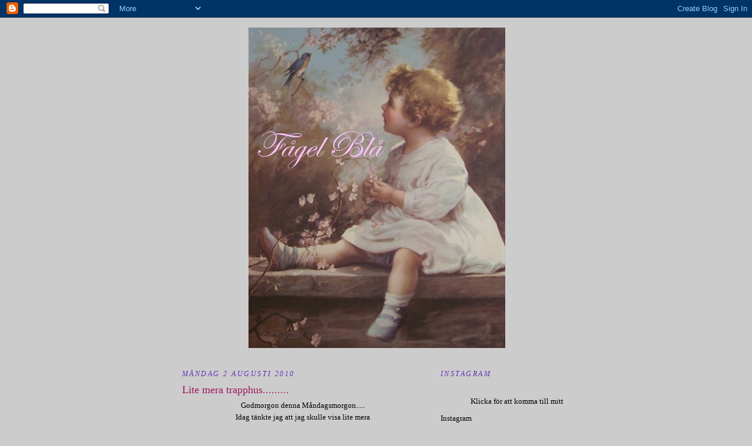

--- FILE ---
content_type: text/html; charset=UTF-8
request_url: https://fagel-bla.blogspot.com/2010/08/lite-mera-trapphus.html?showComment=1280729942361
body_size: 30097
content:
<!DOCTYPE html>
<html dir='ltr' xmlns='http://www.w3.org/1999/xhtml' xmlns:b='http://www.google.com/2005/gml/b' xmlns:data='http://www.google.com/2005/gml/data' xmlns:expr='http://www.google.com/2005/gml/expr'>
<head>
<link href='https://www.blogger.com/static/v1/widgets/2944754296-widget_css_bundle.css' rel='stylesheet' type='text/css'/>
<meta content='text/html; charset=UTF-8' http-equiv='Content-Type'/>
<meta content='blogger' name='generator'/>
<link href='https://fagel-bla.blogspot.com/favicon.ico' rel='icon' type='image/x-icon'/>
<link href='http://fagel-bla.blogspot.com/2010/08/lite-mera-trapphus.html' rel='canonical'/>
<link rel="alternate" type="application/atom+xml" title="Fågel Blå - Atom" href="https://fagel-bla.blogspot.com/feeds/posts/default" />
<link rel="alternate" type="application/rss+xml" title="Fågel Blå - RSS" href="https://fagel-bla.blogspot.com/feeds/posts/default?alt=rss" />
<link rel="service.post" type="application/atom+xml" title="Fågel Blå - Atom" href="https://www.blogger.com/feeds/764309254654813034/posts/default" />

<link rel="alternate" type="application/atom+xml" title="Fågel Blå - Atom" href="https://fagel-bla.blogspot.com/feeds/7801111388004463369/comments/default" />
<!--Can't find substitution for tag [blog.ieCssRetrofitLinks]-->
<link href='https://blogger.googleusercontent.com/img/b/R29vZ2xl/AVvXsEjLC9BEe7EwHXKYEcRXmz_YcJTwbhAmfckKIehhhy5h6ULEySh_PpneeXG2AZkSx3kiudk8mrxJzipd6w918ve3UAlM_7aenhp15uLFJDiNEgSjixPovaG7f_M3H9bXFvbK9e5I0za6EcA/s400/Bild+615.jpg' rel='image_src'/>
<meta content='http://fagel-bla.blogspot.com/2010/08/lite-mera-trapphus.html' property='og:url'/>
<meta content='Lite mera trapphus.........' property='og:title'/>
<meta content='Godmorgon denna Måndagsmorgon.....  Idag tänkte jag att jag skulle visa lite mera av vårat nyrenoverade trapphus... Den gamla dörren i trapp...' property='og:description'/>
<meta content='https://blogger.googleusercontent.com/img/b/R29vZ2xl/AVvXsEjLC9BEe7EwHXKYEcRXmz_YcJTwbhAmfckKIehhhy5h6ULEySh_PpneeXG2AZkSx3kiudk8mrxJzipd6w918ve3UAlM_7aenhp15uLFJDiNEgSjixPovaG7f_M3H9bXFvbK9e5I0za6EcA/w1200-h630-p-k-no-nu/Bild+615.jpg' property='og:image'/>
<title>
Fågel Blå: Lite mera trapphus.........
</title>
<style id='page-skin-1' type='text/css'><!--
/*
-----------------------------------------------
Blogger Template Style
Name:     Minima
Designer: Douglas Bowman
URL:      www.stopdesign.com
Date:     26 Feb 2004
Updated by: Blogger Team
----------------------------------------------- */
/* Variable definitions
====================
<Variable name="bgcolor" description="Page Background Color"
type="color" default="#fff">
<Variable name="textcolor" description="Text Color"
type="color" default="#333">
<Variable name="linkcolor" description="Link Color"
type="color" default="#58a">
<Variable name="pagetitlecolor" description="Blog Title Color"
type="color" default="#666">
<Variable name="descriptioncolor" description="Blog Description Color"
type="color" default="#999">
<Variable name="titlecolor" description="Post Title Color"
type="color" default="#c60">
<Variable name="bordercolor" description="Border Color"
type="color" default="#ccc">
<Variable name="sidebarcolor" description="Sidebar Title Color"
type="color" default="#999">
<Variable name="sidebartextcolor" description="Sidebar Text Color"
type="color" default="#666">
<Variable name="visitedlinkcolor" description="Visited Link Color"
type="color" default="#999">
<Variable name="bodyfont" description="Text Font"
type="font" default="normal normal 100% Georgia, Serif">
<Variable name="headerfont" description="Sidebar Title Font"
type="font"
default="normal normal 78% 'Trebuchet MS',Trebuchet,Arial,Verdana,Sans-serif">
<Variable name="pagetitlefont" description="Blog Title Font"
type="font"
default="normal normal 200% Georgia, Serif">
<Variable name="descriptionfont" description="Blog Description Font"
type="font"
default="normal normal 78% 'Trebuchet MS', Trebuchet, Arial, Verdana, Sans-serif">
<Variable name="postfooterfont" description="Post Footer Font"
type="font"
default="normal normal 78% 'Trebuchet MS', Trebuchet, Arial, Verdana, Sans-serif">
<Variable name="startSide" description="Side where text starts in blog language"
type="automatic" default="left">
<Variable name="endSide" description="Side where text ends in blog language"
type="automatic" default="right">
*/
/* Use this with templates/template-twocol.html */
body {
background:#cccccc;
margin:0;
color:#000000;
font:x-small Georgia Serif;
font-size/* */:/**/small;
font-size: /**/small;
text-align: center;
}
a:link {
color:#5588aa;
text-decoration:none;
}
a:visited {
color:#999999;
text-decoration:none;
}
a:hover {
color:#9D1961;
text-decoration:underline;
}
a img {
border-width:0;
}
/* Header
-----------------------------------------------
*/
#header-wrapper {
width:660px;
margin:0 auto 10px;
border:1px solid #cccccc;
}
#header-inner {
background-position: center;
margin-left: auto;
margin-right: auto;
}
#header {
margin: 5px;
border: 1px solid #cccccc;
text-align: center;
color:#666666;
}
#header h1 {
margin:5px 5px 0;
padding:15px 20px .25em;
line-height:1.2em;
text-transform:uppercase;
letter-spacing:.2em;
font: normal normal 200% Georgia, Serif;
}
#header a {
color:#666666;
text-decoration:none;
}
#header a:hover {
color:#666666;
}
#header .description {
margin:0 5px 5px;
padding:0 20px 15px;
max-width:700px;
text-transform:uppercase;
letter-spacing:.2em;
line-height: 1.4em;
font: normal normal 78% 'Trebuchet MS', Trebuchet, Arial, Verdana, Sans-serif;
color: #999999;
}
#header img {
margin-left: auto;
margin-right: auto;
}
/* Outer-Wrapper
----------------------------------------------- */
#outer-wrapper {
width: 660px;
margin:0 auto;
padding:10px;
text-align:left;
font: normal normal 100% Georgia, Serif;
}
#main-wrapper {
width: 410px;
float: left;
word-wrap: break-word; /* fix for long text breaking sidebar float in IE */
overflow: hidden;     /* fix for long non-text content breaking IE sidebar float */
}
#sidebar-wrapper {
width: 220px;
float: right;
word-wrap: break-word; /* fix for long text breaking sidebar float in IE */
overflow: hidden;      /* fix for long non-text content breaking IE sidebar float */
}
/* Headings
----------------------------------------------- */
h2 {
margin:1.5em 0 .75em;
font:italic normal 95% Georgia, Times, serif;
line-height: 1.4em;
text-transform:uppercase;
letter-spacing:.2em;
color:#6131BD;
}
/* Posts
-----------------------------------------------
*/
h2.date-header {
margin:1.5em 0 .5em;
}
.post {
margin:.5em 0 1.5em;
border-bottom:1px dotted #cccccc;
padding-bottom:1.5em;
}
.post h3 {
margin:.25em 0 0;
padding:0 0 4px;
font-size:140%;
font-weight:normal;
line-height:1.4em;
color:#9D1961;
}
.post h3 a, .post h3 a:visited, .post h3 strong {
display:block;
text-decoration:none;
color:#9D1961;
font-weight:normal;
}
.post h3 strong, .post h3 a:hover {
color:#000000;
}
.post-body {
margin:0 0 .75em;
line-height:1.6em;
}
.post-body blockquote {
line-height:1.3em;
}
.post-footer {
margin: .75em 0;
color:#6131BD;
text-transform:uppercase;
letter-spacing:.1em;
font: normal normal 78% 'Trebuchet MS', Trebuchet, Arial, Verdana, Sans-serif;
line-height: 1.4em;
}
.comment-link {
margin-left:.6em;
}
.post img {
padding:4px;
border:1px solid #cccccc;
}
.post blockquote {
margin:1em 20px;
}
.post blockquote p {
margin:.75em 0;
}
/* Comments
----------------------------------------------- */
#comments h4 {
margin:1em 0;
font-weight: bold;
line-height: 1.4em;
text-transform:uppercase;
letter-spacing:.2em;
color: #6131BD;
}
#comments-block {
margin:1em 0 1.5em;
line-height:1.6em;
}
#comments-block .comment-author {
margin:.5em 0;
}
#comments-block .comment-body {
margin:.25em 0 0;
}
#comments-block .comment-footer {
margin:-.25em 0 2em;
line-height: 1.4em;
text-transform:uppercase;
letter-spacing:.1em;
}
#comments-block .comment-body p {
margin:0 0 .75em;
}
.deleted-comment {
font-style:italic;
color:gray;
}
#blog-pager-newer-link {
float: left;
}
#blog-pager-older-link {
float: right;
}
#blog-pager {
text-align: center;
}
.feed-links {
clear: both;
line-height: 2.5em;
}
/* Sidebar Content
----------------------------------------------- */
.sidebar {
color: #000000;
line-height: 1.5em;
}
.sidebar ul {
list-style:none;
margin:0 0 0;
padding:0 0 0;
}
.sidebar li {
margin:0;
padding-top:0;
padding-right:0;
padding-bottom:.25em;
padding-left:15px;
text-indent:-15px;
line-height:1.5em;
}
.sidebar .widget, .main .widget {
border-bottom:1px dotted #cccccc;
margin:0 0 1.5em;
padding:0 0 1.5em;
}
.main .Blog {
border-bottom-width: 0;
}
/* Profile
----------------------------------------------- */
.profile-img {
float: left;
margin-top: 0;
margin-right: 5px;
margin-bottom: 5px;
margin-left: 0;
padding: 4px;
border: 1px solid #cccccc;
}
.profile-data {
margin:0;
text-transform:uppercase;
letter-spacing:.1em;
font: normal normal 78% 'Trebuchet MS', Trebuchet, Arial, Verdana, Sans-serif;
color: #6131BD;
font-weight: bold;
line-height: 1.6em;
}
.profile-datablock {
margin:.5em 0 .5em;
}
.profile-textblock {
margin: 0.5em 0;
line-height: 1.6em;
}
.profile-link {
font: normal normal 78% 'Trebuchet MS', Trebuchet, Arial, Verdana, Sans-serif;
text-transform: uppercase;
letter-spacing: .1em;
}
/* Footer
----------------------------------------------- */
#footer {
width:660px;
clear:both;
margin:0 auto;
padding-top:15px;
line-height: 1.6em;
text-transform:uppercase;
letter-spacing:.1em;
text-align: center;
}

--></style>
<link href='https://www.blogger.com/dyn-css/authorization.css?targetBlogID=764309254654813034&amp;zx=fb346284-3a13-44b6-8f4f-ce54ba4c0227' media='none' onload='if(media!=&#39;all&#39;)media=&#39;all&#39;' rel='stylesheet'/><noscript><link href='https://www.blogger.com/dyn-css/authorization.css?targetBlogID=764309254654813034&amp;zx=fb346284-3a13-44b6-8f4f-ce54ba4c0227' rel='stylesheet'/></noscript>
<meta name='google-adsense-platform-account' content='ca-host-pub-1556223355139109'/>
<meta name='google-adsense-platform-domain' content='blogspot.com'/>

</head>
<body>
<div class='navbar section' id='navbar'><div class='widget Navbar' data-version='1' id='Navbar1'><script type="text/javascript">
    function setAttributeOnload(object, attribute, val) {
      if(window.addEventListener) {
        window.addEventListener('load',
          function(){ object[attribute] = val; }, false);
      } else {
        window.attachEvent('onload', function(){ object[attribute] = val; });
      }
    }
  </script>
<div id="navbar-iframe-container"></div>
<script type="text/javascript" src="https://apis.google.com/js/platform.js"></script>
<script type="text/javascript">
      gapi.load("gapi.iframes:gapi.iframes.style.bubble", function() {
        if (gapi.iframes && gapi.iframes.getContext) {
          gapi.iframes.getContext().openChild({
              url: 'https://www.blogger.com/navbar/764309254654813034?po\x3d7801111388004463369\x26origin\x3dhttps://fagel-bla.blogspot.com',
              where: document.getElementById("navbar-iframe-container"),
              id: "navbar-iframe"
          });
        }
      });
    </script><script type="text/javascript">
(function() {
var script = document.createElement('script');
script.type = 'text/javascript';
script.src = '//pagead2.googlesyndication.com/pagead/js/google_top_exp.js';
var head = document.getElementsByTagName('head')[0];
if (head) {
head.appendChild(script);
}})();
</script>
</div></div>
<div id='outer-wrapper'>
<div id='wrap2'>
<!-- skip links for text browsers -->
<span id='skiplinks' style='display:none;'>
<a href='#main'>
            skip to main 
          </a>
          |
          <a href='#sidebar'>
            skip to sidebar
          </a>
</span>
<div id='header-wrapper'>
<div class='header section' id='header'><div class='widget Header' data-version='1' id='Header1'>
<div id='header-inner'>
<a href='https://fagel-bla.blogspot.com/' style='display: block'>
<img alt='Fågel Blå' height='546px; ' id='Header1_headerimg' src='https://blogger.googleusercontent.com/img/b/R29vZ2xl/AVvXsEiOiJAHjuCV0vITUTaotOYb5nli3Izl2juvFyXgLCZH7Cr3bO0guabdlm2PvHzQldQuIaVGSwFCkKCoVcI3-vvm677BjZ8HnqLxao0NQV9iFaIELW8FTx1BoUtvt2gt5eUa-oER0ZWQuuw/' style='display: block' width='437px; '/>
</a>
</div>
</div></div>
</div>
<div id='content-wrapper'>
<div id='crosscol-wrapper' style='text-align:center'>
<div class='crosscol no-items section' id='crosscol'></div>
</div>
<div id='main-wrapper'>
<div class='main section' id='main'><div class='widget Blog' data-version='1' id='Blog1'>
<div class='blog-posts hfeed'>
<!--Can't find substitution for tag [defaultAdStart]-->

                          <div class="date-outer">
                        
<h2 class='date-header'>
<span>
måndag 2 augusti 2010
</span>
</h2>

                          <div class="date-posts">
                        
<div class='post-outer'>
<div class='post hentry uncustomized-post-template' itemprop='blogPost' itemscope='itemscope' itemtype='http://schema.org/BlogPosting'>
<meta content='https://blogger.googleusercontent.com/img/b/R29vZ2xl/AVvXsEjLC9BEe7EwHXKYEcRXmz_YcJTwbhAmfckKIehhhy5h6ULEySh_PpneeXG2AZkSx3kiudk8mrxJzipd6w918ve3UAlM_7aenhp15uLFJDiNEgSjixPovaG7f_M3H9bXFvbK9e5I0za6EcA/s400/Bild+615.jpg' itemprop='image_url'/>
<meta content='764309254654813034' itemprop='blogId'/>
<meta content='7801111388004463369' itemprop='postId'/>
<a name='7801111388004463369'></a>
<h3 class='post-title entry-title' itemprop='name'>
Lite mera trapphus.........
</h3>
<div class='post-header'>
<div class='post-header-line-1'></div>
</div>
<div class='post-body entry-content' id='post-body-7801111388004463369' itemprop='description articleBody'>
<div align="center">Godmorgon denna Måndagsmorgon.....</div><div align="center"> </div><div align="center">Idag tänkte jag att jag skulle visa lite mera</div><div align="center">av vårat nyrenoverade trapphus...</div><div align="center">Den gamla dörren i trapphuset har fått vara kvar, </div><div align="center">och jag bara älskar den.....</div><div align="center"> </div><div align="center"><a href="https://blogger.googleusercontent.com/img/b/R29vZ2xl/AVvXsEjLC9BEe7EwHXKYEcRXmz_YcJTwbhAmfckKIehhhy5h6ULEySh_PpneeXG2AZkSx3kiudk8mrxJzipd6w918ve3UAlM_7aenhp15uLFJDiNEgSjixPovaG7f_M3H9bXFvbK9e5I0za6EcA/s1600/Bild+615.jpg"><img alt="" border="0" id="BLOGGER_PHOTO_ID_5500686944205278946" src="https://blogger.googleusercontent.com/img/b/R29vZ2xl/AVvXsEjLC9BEe7EwHXKYEcRXmz_YcJTwbhAmfckKIehhhy5h6ULEySh_PpneeXG2AZkSx3kiudk8mrxJzipd6w918ve3UAlM_7aenhp15uLFJDiNEgSjixPovaG7f_M3H9bXFvbK9e5I0za6EcA/s400/Bild+615.jpg" style="DISPLAY: block; MARGIN: 0px auto 10px; WIDTH: 300px; CURSOR: hand; HEIGHT: 400px; TEXT-ALIGN: center" /></a>Så fina handgjorda glas i rutorna.....</div><div align="center">allt i orginalskick. </div><div align="center">
 </div><div align="center"><a href="https://blogger.googleusercontent.com/img/b/R29vZ2xl/AVvXsEjwk2AUYbo4Z-_zo7RQEua2dZocGqSVjOCNsDhnqUVRFNzEYO8aLvYxd_RL9Q5vgOqAiTOpAh9pm1TXfxRXLDESdTSswKp4kYwLKX4dDYLP0vgN7Jftr-AWZT6iAm6nn6Jpzc48lNOayj4/s1600/Bild+617.jpg"><img alt="" border="0" id="BLOGGER_PHOTO_ID_5500686934753914434" src="https://blogger.googleusercontent.com/img/b/R29vZ2xl/AVvXsEjwk2AUYbo4Z-_zo7RQEua2dZocGqSVjOCNsDhnqUVRFNzEYO8aLvYxd_RL9Q5vgOqAiTOpAh9pm1TXfxRXLDESdTSswKp4kYwLKX4dDYLP0vgN7Jftr-AWZT6iAm6nn6Jpzc48lNOayj4/s400/Bild+617.jpg" style="DISPLAY: block; MARGIN: 0px auto 10px; WIDTH: 300px; CURSOR: hand; HEIGHT: 400px; TEXT-ALIGN: center" /></a>           Trappräcket är jag så nöjd med, tänk vad lite färg kan göra susen,</div><div align="center">och det nyinlagda trägolvet som vi målat med en vit oljebaserad färg....

<a href="https://blogger.googleusercontent.com/img/b/R29vZ2xl/AVvXsEgWeYQIW05WUhKnarchbUyLle1J1g5EYFhaLlfTGQKC7cRqXuBYN3Pmc4hIZ0_p04VtKpXOJY7MBagtHUb-DBj_9CCxaKWbbMpJUgn8-mgtoNfc8PRbVzNEKnlC9KfuTMC41M-qNIlG6GI/s1600/Bild+624.jpg"><img alt="" border="0" id="BLOGGER_PHOTO_ID_5500686931172336098" src="https://blogger.googleusercontent.com/img/b/R29vZ2xl/AVvXsEgWeYQIW05WUhKnarchbUyLle1J1g5EYFhaLlfTGQKC7cRqXuBYN3Pmc4hIZ0_p04VtKpXOJY7MBagtHUb-DBj_9CCxaKWbbMpJUgn8-mgtoNfc8PRbVzNEKnlC9KfuTMC41M-qNIlG6GI/s400/Bild+624.jpg" style="DISPLAY: block; MARGIN: 0px auto 10px; WIDTH: 300px; CURSOR: hand; HEIGHT: 400px; TEXT-ALIGN: center" /></a>Jag har mycket kvar att inreda.... men jag vill vänta så allt
blir helt rätt, måste känna in lite mera först,
Vad tycker ni? Skall jag ha gardiner i trapphuset?

<a href="https://blogger.googleusercontent.com/img/b/R29vZ2xl/AVvXsEgeAeRwf0SXZNWHckDBG_Wn6UohvoPzpV44-19JEENCnMnhDrn6rLD7Ljq1kqbCmVlmEsqoDEFTwEfAIlEJayrgHpSnYusovQPZgNBmn09IxWRPnoLBCiT2CRAQm8Z4FdjtVdVfAFabbwo/s1600/Bild+625.jpg"><img alt="" border="0" id="BLOGGER_PHOTO_ID_5500686924941848082" src="https://blogger.googleusercontent.com/img/b/R29vZ2xl/AVvXsEgeAeRwf0SXZNWHckDBG_Wn6UohvoPzpV44-19JEENCnMnhDrn6rLD7Ljq1kqbCmVlmEsqoDEFTwEfAIlEJayrgHpSnYusovQPZgNBmn09IxWRPnoLBCiT2CRAQm8Z4FdjtVdVfAFabbwo/s400/Bild+625.jpg" style="DISPLAY: block; MARGIN: 0px auto 10px; WIDTH: 300px; CURSOR: hand; HEIGHT: 400px; TEXT-ALIGN: center" /></a>Nedre hallens byrå har fått en lampa med en  skärm från
Olsen och Jensen.....
Idag skall jag åka ut på en tur jag har nämligen köpt nåt
fint som jag skall åka och hämta
kommer bilder i morgon!

<div><a href="https://blogger.googleusercontent.com/img/b/R29vZ2xl/AVvXsEj5pdS9aGYmEjnqw6zUHDEZIylPfEIQYiPMRnjD5FfQev1dL7RhumDjVCirsitR_RakMkNozG1mXmB9zj4zDOAXWgkuyTUYQq-I1OeffYbEqCSk-3X4UEql4P9OUHWQLtPQy1N-DOfChu4/s1600/Bild+630.jpg"><img alt="" border="0" id="BLOGGER_PHOTO_ID_5500686921387047506" src="https://blogger.googleusercontent.com/img/b/R29vZ2xl/AVvXsEj5pdS9aGYmEjnqw6zUHDEZIylPfEIQYiPMRnjD5FfQev1dL7RhumDjVCirsitR_RakMkNozG1mXmB9zj4zDOAXWgkuyTUYQq-I1OeffYbEqCSk-3X4UEql4P9OUHWQLtPQy1N-DOfChu4/s400/Bild+630.jpg" style="DISPLAY: block; MARGIN: 0px auto 10px; WIDTH: 300px; CURSOR: hand; HEIGHT: 400px; TEXT-ALIGN: center" /></a>
Ha en riktigt fin Dag!</div><div> </div><div> </div><div> </div><div><em><span style="font-size:130%;">Kram Kathrine</span></em>



<div></div></div>
</div>
<div style='clear: both;'></div>
</div>
<div class='post-footer'>
<div class='post-footer-line post-footer-line-1'>
<span class='post-author vcard'>
Upplagd av
<span class='fn' itemprop='author' itemscope='itemscope' itemtype='http://schema.org/Person'>
<meta content='https://www.blogger.com/profile/02088446710422189031' itemprop='url'/>
<a class='g-profile' href='https://www.blogger.com/profile/02088446710422189031' rel='author' title='author profile'>
<span itemprop='name'>
Fågel Blå
</span>
</a>
</span>
</span>
<span class='post-timestamp'>
kl.
<meta content='http://fagel-bla.blogspot.com/2010/08/lite-mera-trapphus.html' itemprop='url'/>
<a class='timestamp-link' href='https://fagel-bla.blogspot.com/2010/08/lite-mera-trapphus.html' rel='bookmark' title='permanent link'>
<abbr class='published' itemprop='datePublished' title='2010-08-02T07:52:00+02:00'>
07:52
</abbr>
</a>
</span>
<span class='reaction-buttons'>
</span>
<span class='star-ratings'>
</span>
<span class='post-comment-link'>
</span>
<span class='post-backlinks post-comment-link'>
</span>
<span class='post-icons'>
<span class='item-control blog-admin pid-1462756149'>
<a href='https://www.blogger.com/post-edit.g?blogID=764309254654813034&postID=7801111388004463369&from=pencil' title='Redigera inlägg'>
<img alt="" class="icon-action" height="18" src="//img2.blogblog.com/img/icon18_edit_allbkg.gif" width="18">
</a>
</span>
</span>
<div class='post-share-buttons goog-inline-block'>
</div>
</div>
<div class='post-footer-line post-footer-line-2'>
<span class='post-labels'>
Etiketter:
<a href='https://fagel-bla.blogspot.com/search/label/Inspiration' rel='tag'>
Inspiration
</a>
</span>
</div>
<div class='post-footer-line post-footer-line-3'>
<span class='post-location'>
</span>
</div>
</div>
</div>
<div class='comments' id='comments'>
<a name='comments'></a>
<h4>
24 kommentarer
                        :
                      </h4>
<div id='Blog1_comments-block-wrapper'>
<dl class='avatar-comment-indent' id='comments-block'>
<dt class='comment-author ' id='c8264804713707117391'>
<a name='c8264804713707117391'></a>
<div class="avatar-image-container vcard"><span dir="ltr"><a href="https://www.blogger.com/profile/00529735051772332502" target="" rel="nofollow" onclick="" class="avatar-hovercard" id="av-8264804713707117391-00529735051772332502"><img src="https://resources.blogblog.com/img/blank.gif" width="35" height="35" class="delayLoad" style="display: none;" longdesc="//2.bp.blogspot.com/_wndof8dbNsc/Sh1u6u-MQII/AAAAAAAACyw/zkpUSMM8zFc/S45-s35/dove%2Blady.jpg" alt="" title="Sologbolig">

<noscript><img src="//2.bp.blogspot.com/_wndof8dbNsc/Sh1u6u-MQII/AAAAAAAACyw/zkpUSMM8zFc/S45-s35/dove%2Blady.jpg" width="35" height="35" class="photo" alt=""></noscript></a></span></div>
<a href='https://www.blogger.com/profile/00529735051772332502' rel='nofollow'>
Sologbolig
</a>
sa...
</dt>
<dd class='comment-body' id='Blog1_cmt-8264804713707117391'>
<p>
God morgon Kathrine. Foe et flott trappehus, nydelig dør og nydelig tapet. Om du skal ha gardiner? ..... det er jo fint slik som det er uten, men dersom du tenker gardin så vil det jo vera fint med noen tynne, tynne, nesten gjennomsiktige kvite gardiner .... Ha ein flott mandag. Klem.
</p>
</dd>
<dd class='comment-footer'>
<span class='comment-timestamp'>
<a href='https://fagel-bla.blogspot.com/2010/08/lite-mera-trapphus.html?showComment=1280729942361#c8264804713707117391' title='comment permalink'>
2 augusti 2010 kl. 08:19
</a>
<span class='item-control blog-admin pid-1285813098'>
<a class='comment-delete' href='https://www.blogger.com/comment/delete/764309254654813034/8264804713707117391' title='Ta bort kommentar'>
<img src='//www.blogger.com/img/icon_delete13.gif'/>
</a>
</span>
</span>
</dd>
<dt class='comment-author ' id='c8680029385400138213'>
<a name='c8680029385400138213'></a>
<div class="avatar-image-container avatar-stock"><span dir="ltr"><a href="https://www.blogger.com/profile/00780822051689838630" target="" rel="nofollow" onclick="" class="avatar-hovercard" id="av-8680029385400138213-00780822051689838630"><img src="//www.blogger.com/img/blogger_logo_round_35.png" width="35" height="35" alt="" title="liven">

</a></span></div>
<a href='https://www.blogger.com/profile/00780822051689838630' rel='nofollow'>
liven
</a>
sa...
</dt>
<dd class='comment-body' id='Blog1_cmt-8680029385400138213'>
<p>
Hei Kathrine!!<br />Bare så nydelig i trappehuset ditt og døren er jo sååå fin!!<br />Om du skal ha gardiner ja??.....det må være noe tynt lite hvertfall :o)<br /><br />Ha en fin dag :o)
</p>
</dd>
<dd class='comment-footer'>
<span class='comment-timestamp'>
<a href='https://fagel-bla.blogspot.com/2010/08/lite-mera-trapphus.html?showComment=1280730607897#c8680029385400138213' title='comment permalink'>
2 augusti 2010 kl. 08:30
</a>
<span class='item-control blog-admin pid-1127798183'>
<a class='comment-delete' href='https://www.blogger.com/comment/delete/764309254654813034/8680029385400138213' title='Ta bort kommentar'>
<img src='//www.blogger.com/img/icon_delete13.gif'/>
</a>
</span>
</span>
</dd>
<dt class='comment-author ' id='c3997278647251595715'>
<a name='c3997278647251595715'></a>
<div class="avatar-image-container vcard"><span dir="ltr"><a href="https://www.blogger.com/profile/09863855006168379081" target="" rel="nofollow" onclick="" class="avatar-hovercard" id="av-3997278647251595715-09863855006168379081"><img src="https://resources.blogblog.com/img/blank.gif" width="35" height="35" class="delayLoad" style="display: none;" longdesc="//blogger.googleusercontent.com/img/b/R29vZ2xl/AVvXsEiMjGB7xkNXzAPabm-ddKEDe7OvkS-8IhB7ArgmduuYTNaZNnVAG_k-tjN3kw78LDvonzswofR0A9tN10LWmnnJ1J_4kFv_q1guBuVvlilkDfMaDg7CQOfWXyEOM_ae2K0/s45-c/3.jpg" alt="" title="Mitt hvite hus">

<noscript><img src="//blogger.googleusercontent.com/img/b/R29vZ2xl/AVvXsEiMjGB7xkNXzAPabm-ddKEDe7OvkS-8IhB7ArgmduuYTNaZNnVAG_k-tjN3kw78LDvonzswofR0A9tN10LWmnnJ1J_4kFv_q1guBuVvlilkDfMaDg7CQOfWXyEOM_ae2K0/s45-c/3.jpg" width="35" height="35" class="photo" alt=""></noscript></a></span></div>
<a href='https://www.blogger.com/profile/09863855006168379081' rel='nofollow'>
Mitt hvite hus
</a>
sa...
</dt>
<dd class='comment-body' id='Blog1_cmt-3997278647251595715'>
<p>
Nydelig trappehus... liker så godt tapeten din..og døra var virkelig herlig..<br /><br />gardiner.. kanskje om vinteren noe tynt.. men så deilig å få solen inn om sommeren..<br /><br />Ønsker deg en fin dag..<br /><br />klemmer =)
</p>
</dd>
<dd class='comment-footer'>
<span class='comment-timestamp'>
<a href='https://fagel-bla.blogspot.com/2010/08/lite-mera-trapphus.html?showComment=1280732119022#c3997278647251595715' title='comment permalink'>
2 augusti 2010 kl. 08:55
</a>
<span class='item-control blog-admin pid-138428436'>
<a class='comment-delete' href='https://www.blogger.com/comment/delete/764309254654813034/3997278647251595715' title='Ta bort kommentar'>
<img src='//www.blogger.com/img/icon_delete13.gif'/>
</a>
</span>
</span>
</dd>
<dt class='comment-author ' id='c4886572487595274150'>
<a name='c4886572487595274150'></a>
<div class="avatar-image-container vcard"><span dir="ltr"><a href="https://www.blogger.com/profile/02051042396550034362" target="" rel="nofollow" onclick="" class="avatar-hovercard" id="av-4886572487595274150-02051042396550034362"><img src="https://resources.blogblog.com/img/blank.gif" width="35" height="35" class="delayLoad" style="display: none;" longdesc="//2.bp.blogspot.com/_mKK7wlwE7HM/S8MrJlCWQAI/AAAAAAAAABA/Myjv4lBTNLw/S45-s35/11%2BApril%2B2010%2B086.jpg" alt="" title="Country Hill">

<noscript><img src="//2.bp.blogspot.com/_mKK7wlwE7HM/S8MrJlCWQAI/AAAAAAAAABA/Myjv4lBTNLw/S45-s35/11%2BApril%2B2010%2B086.jpg" width="35" height="35" class="photo" alt=""></noscript></a></span></div>
<a href='https://www.blogger.com/profile/02051042396550034362' rel='nofollow'>
Country Hill
</a>
sa...
</dt>
<dd class='comment-body' id='Blog1_cmt-4886572487595274150'>
<p>
Så fint det blir, dörren är ju helt underbar.<br />Jag hade nog hoppat gardiner. Lampen och den fina skärmen passar ju utmärkt i hallen. Ska bli spännande att se vad Du köpt!<br />Ha det gott själv börjar jag jobba idag känns sådär.<br />Kram Lena
</p>
</dd>
<dd class='comment-footer'>
<span class='comment-timestamp'>
<a href='https://fagel-bla.blogspot.com/2010/08/lite-mera-trapphus.html?showComment=1280732654267#c4886572487595274150' title='comment permalink'>
2 augusti 2010 kl. 09:04
</a>
<span class='item-control blog-admin pid-395200400'>
<a class='comment-delete' href='https://www.blogger.com/comment/delete/764309254654813034/4886572487595274150' title='Ta bort kommentar'>
<img src='//www.blogger.com/img/icon_delete13.gif'/>
</a>
</span>
</span>
</dd>
<dt class='comment-author ' id='c2741544812754811226'>
<a name='c2741544812754811226'></a>
<div class="avatar-image-container vcard"><span dir="ltr"><a href="https://www.blogger.com/profile/06249766460324132640" target="" rel="nofollow" onclick="" class="avatar-hovercard" id="av-2741544812754811226-06249766460324132640"><img src="https://resources.blogblog.com/img/blank.gif" width="35" height="35" class="delayLoad" style="display: none;" longdesc="//blogger.googleusercontent.com/img/b/R29vZ2xl/AVvXsEh2JZqsqR1eNmRV1xFBwe2_zfb-lMdvmdDWlhMvfRT4fuWJWhlyrOEyKvSfRnrr1JZ8-rEUxNikMiIgTizZQSOMn0LGyXSXGm4Zxlf5apedNRCgd92fLO-jB2zIXrKn-vE/s45-c/1803203hdynbjpv5v.jpg" alt="" title="Myricas Farmor">

<noscript><img src="//blogger.googleusercontent.com/img/b/R29vZ2xl/AVvXsEh2JZqsqR1eNmRV1xFBwe2_zfb-lMdvmdDWlhMvfRT4fuWJWhlyrOEyKvSfRnrr1JZ8-rEUxNikMiIgTizZQSOMn0LGyXSXGm4Zxlf5apedNRCgd92fLO-jB2zIXrKn-vE/s45-c/1803203hdynbjpv5v.jpg" width="35" height="35" class="photo" alt=""></noscript></a></span></div>
<a href='https://www.blogger.com/profile/06249766460324132640' rel='nofollow'>
Myricas Farmor
</a>
sa...
</dt>
<dd class='comment-body' id='Blog1_cmt-2741544812754811226'>
<p>
Hejsan min vän, såå himla fint det blir i erat trapphus, jag skulle nog inte ha någon gardin nu på sommaren utan till vintern, då ser det så varmt och gott ut.<br />Ha det gott<br />kram
</p>
</dd>
<dd class='comment-footer'>
<span class='comment-timestamp'>
<a href='https://fagel-bla.blogspot.com/2010/08/lite-mera-trapphus.html?showComment=1280732825155#c2741544812754811226' title='comment permalink'>
2 augusti 2010 kl. 09:07
</a>
<span class='item-control blog-admin pid-1300400063'>
<a class='comment-delete' href='https://www.blogger.com/comment/delete/764309254654813034/2741544812754811226' title='Ta bort kommentar'>
<img src='//www.blogger.com/img/icon_delete13.gif'/>
</a>
</span>
</span>
</dd>
<dt class='comment-author ' id='c2185286132246702062'>
<a name='c2185286132246702062'></a>
<div class="avatar-image-container vcard"><span dir="ltr"><a href="https://www.blogger.com/profile/08282800555344396943" target="" rel="nofollow" onclick="" class="avatar-hovercard" id="av-2185286132246702062-08282800555344396943"><img src="https://resources.blogblog.com/img/blank.gif" width="35" height="35" class="delayLoad" style="display: none;" longdesc="//blogger.googleusercontent.com/img/b/R29vZ2xl/AVvXsEiYx47jM9GR_40Iu9NwAf6k7r_7RjcOFFye4Elj0B-pZB8JSQ12mwHB7JNKk9K9ddbT1fE8a5Cxb3ddUfk1dgBJ3wiKhjM7lVXoOoi2vqSZG_s3F87gMHo2Z-l92gGfyg/s45-c/IMG_1954.JPG" alt="" title="ETT R&Ouml;TT MONOGRAM">

<noscript><img src="//blogger.googleusercontent.com/img/b/R29vZ2xl/AVvXsEiYx47jM9GR_40Iu9NwAf6k7r_7RjcOFFye4Elj0B-pZB8JSQ12mwHB7JNKk9K9ddbT1fE8a5Cxb3ddUfk1dgBJ3wiKhjM7lVXoOoi2vqSZG_s3F87gMHo2Z-l92gGfyg/s45-c/IMG_1954.JPG" width="35" height="35" class="photo" alt=""></noscript></a></span></div>
<a href='https://www.blogger.com/profile/08282800555344396943' rel='nofollow'>
ETT RÖTT MONOGRAM
</a>
sa...
</dt>
<dd class='comment-body' id='Blog1_cmt-2185286132246702062'>
<p>
Hejsan.<br />Och jag skulle inte heller ha gardiner, jag gillar när ljuset kommer in. Nu ser man dina fina fönster, och dörren och räcket är superfina också. Ni har en väldigt fin trapphall.<br />Kramar<br />AnnaMaria
</p>
</dd>
<dd class='comment-footer'>
<span class='comment-timestamp'>
<a href='https://fagel-bla.blogspot.com/2010/08/lite-mera-trapphus.html?showComment=1280735351053#c2185286132246702062' title='comment permalink'>
2 augusti 2010 kl. 09:49
</a>
<span class='item-control blog-admin pid-1667958137'>
<a class='comment-delete' href='https://www.blogger.com/comment/delete/764309254654813034/2185286132246702062' title='Ta bort kommentar'>
<img src='//www.blogger.com/img/icon_delete13.gif'/>
</a>
</span>
</span>
</dd>
<dt class='comment-author ' id='c6184037667819143048'>
<a name='c6184037667819143048'></a>
<div class="avatar-image-container vcard"><span dir="ltr"><a href="https://www.blogger.com/profile/17424506275670988599" target="" rel="nofollow" onclick="" class="avatar-hovercard" id="av-6184037667819143048-17424506275670988599"><img src="https://resources.blogblog.com/img/blank.gif" width="35" height="35" class="delayLoad" style="display: none;" longdesc="//blogger.googleusercontent.com/img/b/R29vZ2xl/AVvXsEgMG2HMCMES29EPQFAc4UPU28M1uywTQ1Feq8ZONz_RhWPsRGSLplA72RDGGawUDE-oMPUMBCqqYgdM_fTLwt6CzKbvBXxaTn5iqEWig5FYjdBMwSIuZuJIktP_gt4ejw/s45-c/013.JPG" alt="" title="Evashusotorp">

<noscript><img src="//blogger.googleusercontent.com/img/b/R29vZ2xl/AVvXsEgMG2HMCMES29EPQFAc4UPU28M1uywTQ1Feq8ZONz_RhWPsRGSLplA72RDGGawUDE-oMPUMBCqqYgdM_fTLwt6CzKbvBXxaTn5iqEWig5FYjdBMwSIuZuJIktP_gt4ejw/s45-c/013.JPG" width="35" height="35" class="photo" alt=""></noscript></a></span></div>
<a href='https://www.blogger.com/profile/17424506275670988599' rel='nofollow'>
Evashusotorp
</a>
sa...
</dt>
<dd class='comment-body' id='Blog1_cmt-6184037667819143048'>
<p>
Jättetjusigt!<br />Inga gardiner tycker jag!<br />Kramar
</p>
</dd>
<dd class='comment-footer'>
<span class='comment-timestamp'>
<a href='https://fagel-bla.blogspot.com/2010/08/lite-mera-trapphus.html?showComment=1280735563075#c6184037667819143048' title='comment permalink'>
2 augusti 2010 kl. 09:52
</a>
<span class='item-control blog-admin pid-485414734'>
<a class='comment-delete' href='https://www.blogger.com/comment/delete/764309254654813034/6184037667819143048' title='Ta bort kommentar'>
<img src='//www.blogger.com/img/icon_delete13.gif'/>
</a>
</span>
</span>
</dd>
<dt class='comment-author ' id='c8444721255505915917'>
<a name='c8444721255505915917'></a>
<div class="avatar-image-container vcard"><span dir="ltr"><a href="https://www.blogger.com/profile/13935840936736467608" target="" rel="nofollow" onclick="" class="avatar-hovercard" id="av-8444721255505915917-13935840936736467608"><img src="https://resources.blogblog.com/img/blank.gif" width="35" height="35" class="delayLoad" style="display: none;" longdesc="//blogger.googleusercontent.com/img/b/R29vZ2xl/AVvXsEjgeGQ8n1y7XFLIqb1YLS4wEJ66Z8a-yZpTt44wxX-qFzg3Bq2yLlQvLIRrjtg-T6xhBFHOqT2flEL9PrrRUnsBFNzD0OXXnQ1BhoEdtCmSYyocKNzRWs0XKWAp2w4i9A/s45-c/P1018607.JPG" alt="" title="@nne">

<noscript><img src="//blogger.googleusercontent.com/img/b/R29vZ2xl/AVvXsEjgeGQ8n1y7XFLIqb1YLS4wEJ66Z8a-yZpTt44wxX-qFzg3Bq2yLlQvLIRrjtg-T6xhBFHOqT2flEL9PrrRUnsBFNzD0OXXnQ1BhoEdtCmSYyocKNzRWs0XKWAp2w4i9A/s45-c/P1018607.JPG" width="35" height="35" class="photo" alt=""></noscript></a></span></div>
<a href='https://www.blogger.com/profile/13935840936736467608' rel='nofollow'>
@nne
</a>
sa...
</dt>
<dd class='comment-body' id='Blog1_cmt-8444721255505915917'>
<p>
The result is wonderful. It gives me a real &quot;aer nouveau&quot;-feeling. A lovely week, @nne
</p>
</dd>
<dd class='comment-footer'>
<span class='comment-timestamp'>
<a href='https://fagel-bla.blogspot.com/2010/08/lite-mera-trapphus.html?showComment=1280739606292#c8444721255505915917' title='comment permalink'>
2 augusti 2010 kl. 11:00
</a>
<span class='item-control blog-admin pid-2009211259'>
<a class='comment-delete' href='https://www.blogger.com/comment/delete/764309254654813034/8444721255505915917' title='Ta bort kommentar'>
<img src='//www.blogger.com/img/icon_delete13.gif'/>
</a>
</span>
</span>
</dd>
<dt class='comment-author ' id='c4130633798038611091'>
<a name='c4130633798038611091'></a>
<div class="avatar-image-container vcard"><span dir="ltr"><a href="https://www.blogger.com/profile/17404676223082013798" target="" rel="nofollow" onclick="" class="avatar-hovercard" id="av-4130633798038611091-17404676223082013798"><img src="https://resources.blogblog.com/img/blank.gif" width="35" height="35" class="delayLoad" style="display: none;" longdesc="//blogger.googleusercontent.com/img/b/R29vZ2xl/AVvXsEiZ7RJGA5o35EMhP0EP9jA573R3MVQ34nzZEHWT0nJuNIed9XkG3LJ-Zv5DZCYCpPgYqpJT37uOHcTmqJNGDXcpk8QyAjC3U8SJewE7E7dh0CwDsHKSEkjUfGRbBdE0R_s/s45-c/DSCN2008.JPG" alt="" title="Lilla Lycksta">

<noscript><img src="//blogger.googleusercontent.com/img/b/R29vZ2xl/AVvXsEiZ7RJGA5o35EMhP0EP9jA573R3MVQ34nzZEHWT0nJuNIed9XkG3LJ-Zv5DZCYCpPgYqpJT37uOHcTmqJNGDXcpk8QyAjC3U8SJewE7E7dh0CwDsHKSEkjUfGRbBdE0R_s/s45-c/DSCN2008.JPG" width="35" height="35" class="photo" alt=""></noscript></a></span></div>
<a href='https://www.blogger.com/profile/17404676223082013798' rel='nofollow'>
Lilla Lycksta
</a>
sa...
</dt>
<dd class='comment-body' id='Blog1_cmt-4130633798038611091'>
<p>
Hej Vännen!<br />Så vackert trapphus. Dörren är helt underbar. Tycker inte du ska ha gardiner i trapphuset, fönstren är vackra som de är. Ha det gott!<br /><br />Kramar Camilla
</p>
</dd>
<dd class='comment-footer'>
<span class='comment-timestamp'>
<a href='https://fagel-bla.blogspot.com/2010/08/lite-mera-trapphus.html?showComment=1280739627760#c4130633798038611091' title='comment permalink'>
2 augusti 2010 kl. 11:00
</a>
<span class='item-control blog-admin pid-1166982774'>
<a class='comment-delete' href='https://www.blogger.com/comment/delete/764309254654813034/4130633798038611091' title='Ta bort kommentar'>
<img src='//www.blogger.com/img/icon_delete13.gif'/>
</a>
</span>
</span>
</dd>
<dt class='comment-author ' id='c458923152873701805'>
<a name='c458923152873701805'></a>
<div class="avatar-image-container vcard"><span dir="ltr"><a href="https://www.blogger.com/profile/11707654642032674887" target="" rel="nofollow" onclick="" class="avatar-hovercard" id="av-458923152873701805-11707654642032674887"><img src="https://resources.blogblog.com/img/blank.gif" width="35" height="35" class="delayLoad" style="display: none;" longdesc="//blogger.googleusercontent.com/img/b/R29vZ2xl/AVvXsEj8k2hXhsW1OWT_XtXYANGsu-9TFAMaw3gXzb4I-NB79dfHyI_NWMm8ZBRg0kuh_6Gt8i06FhDzgUo_NRtyzEi9hdGBu6GJULv14VUW8A3dR5jQ79Ei52KT7T_T0VPx718/s45-c/*" alt="" title="Roses &amp;amp;amp; Angels">

<noscript><img src="//blogger.googleusercontent.com/img/b/R29vZ2xl/AVvXsEj8k2hXhsW1OWT_XtXYANGsu-9TFAMaw3gXzb4I-NB79dfHyI_NWMm8ZBRg0kuh_6Gt8i06FhDzgUo_NRtyzEi9hdGBu6GJULv14VUW8A3dR5jQ79Ei52KT7T_T0VPx718/s45-c/*" width="35" height="35" class="photo" alt=""></noscript></a></span></div>
<a href='https://www.blogger.com/profile/11707654642032674887' rel='nofollow'>
Roses &amp; Angels
</a>
sa...
</dt>
<dd class='comment-body' id='Blog1_cmt-458923152873701805'>
<p>
Tack Vännen! Vinsten är så fin och det roliga är att Märta gjort den själv. Sånt gillar jag.Hoppas du haft en fin helg. Önskar dig en fin dag också kram
</p>
</dd>
<dd class='comment-footer'>
<span class='comment-timestamp'>
<a href='https://fagel-bla.blogspot.com/2010/08/lite-mera-trapphus.html?showComment=1280739741579#c458923152873701805' title='comment permalink'>
2 augusti 2010 kl. 11:02
</a>
<span class='item-control blog-admin pid-347464220'>
<a class='comment-delete' href='https://www.blogger.com/comment/delete/764309254654813034/458923152873701805' title='Ta bort kommentar'>
<img src='//www.blogger.com/img/icon_delete13.gif'/>
</a>
</span>
</span>
</dd>
<dt class='comment-author ' id='c4143776135102365103'>
<a name='c4143776135102365103'></a>
<div class="avatar-image-container vcard"><span dir="ltr"><a href="https://www.blogger.com/profile/05681070569952009535" target="" rel="nofollow" onclick="" class="avatar-hovercard" id="av-4143776135102365103-05681070569952009535"><img src="https://resources.blogblog.com/img/blank.gif" width="35" height="35" class="delayLoad" style="display: none;" longdesc="//blogger.googleusercontent.com/img/b/R29vZ2xl/AVvXsEjGsgCoznJVvYXMXU9nrCIa4RN7MtwpvkLMjYs5zQiT1wSTMMa5-YVgTfeiy4TzVlVa-H2ucO_1YfVBlHqxvRM_9S0T4kYp0vVumniBnPW33M98hs8PcJ0jm_wnPw6GdZg/s45-c/vintagechild-g.jpg" alt="" title="Belle Brocante design">

<noscript><img src="//blogger.googleusercontent.com/img/b/R29vZ2xl/AVvXsEjGsgCoznJVvYXMXU9nrCIa4RN7MtwpvkLMjYs5zQiT1wSTMMa5-YVgTfeiy4TzVlVa-H2ucO_1YfVBlHqxvRM_9S0T4kYp0vVumniBnPW33M98hs8PcJ0jm_wnPw6GdZg/s45-c/vintagechild-g.jpg" width="35" height="35" class="photo" alt=""></noscript></a></span></div>
<a href='https://www.blogger.com/profile/05681070569952009535' rel='nofollow'>
Belle Brocante design
</a>
sa...
</dt>
<dd class='comment-body' id='Blog1_cmt-4143776135102365103'>
<p>
What a beautiful and light traphal (dont know the English word! The wallpaper is lovely and the lamp...Enjoy your pretty home Kathrine<br /><br />Groetjes,<br />Annemiek
</p>
</dd>
<dd class='comment-footer'>
<span class='comment-timestamp'>
<a href='https://fagel-bla.blogspot.com/2010/08/lite-mera-trapphus.html?showComment=1280740228090#c4143776135102365103' title='comment permalink'>
2 augusti 2010 kl. 11:10
</a>
<span class='item-control blog-admin pid-686407340'>
<a class='comment-delete' href='https://www.blogger.com/comment/delete/764309254654813034/4143776135102365103' title='Ta bort kommentar'>
<img src='//www.blogger.com/img/icon_delete13.gif'/>
</a>
</span>
</span>
</dd>
<dt class='comment-author ' id='c5270112821795920153'>
<a name='c5270112821795920153'></a>
<div class="avatar-image-container vcard"><span dir="ltr"><a href="https://www.blogger.com/profile/14155475411894252322" target="" rel="nofollow" onclick="" class="avatar-hovercard" id="av-5270112821795920153-14155475411894252322"><img src="https://resources.blogblog.com/img/blank.gif" width="35" height="35" class="delayLoad" style="display: none;" longdesc="//blogger.googleusercontent.com/img/b/R29vZ2xl/AVvXsEh-sD3HohBD6EWmeK83fTO7XPATcG6A_DrhXMA2tcOiD_Iotz9A8_-Vd79syo5VTMSR43dWTBoI5jAamep2kDnaSlLT6evaI4mCZ0ItWZGoYA8yeDFMu-MENboAC96khQ/s45-c/Vallmo1.jpg" alt="" title="S o F">

<noscript><img src="//blogger.googleusercontent.com/img/b/R29vZ2xl/AVvXsEh-sD3HohBD6EWmeK83fTO7XPATcG6A_DrhXMA2tcOiD_Iotz9A8_-Vd79syo5VTMSR43dWTBoI5jAamep2kDnaSlLT6evaI4mCZ0ItWZGoYA8yeDFMu-MENboAC96khQ/s45-c/Vallmo1.jpg" width="35" height="35" class="photo" alt=""></noscript></a></span></div>
<a href='https://www.blogger.com/profile/14155475411894252322' rel='nofollow'>
S o F
</a>
sa...
</dt>
<dd class='comment-body' id='Blog1_cmt-5270112821795920153'>
<p>
Varje gång jag tittar in till dig och ser den där tapeten så blir jag GLAD.<br />Så uppiggande och fin!<br /><br />Förstår att du är supernöjd med resultatet. På frågan om gardiner eller inte, så skulle jag personligen inte sätta upp några, men det är ju som alltid en smaksak det där.<br />Finns säkert några som skulle göra fint där också.<br /><br />Lycka till med inredningen - klokt av dig att låta det ta lite tid. Att hinna känna in...
</p>
</dd>
<dd class='comment-footer'>
<span class='comment-timestamp'>
<a href='https://fagel-bla.blogspot.com/2010/08/lite-mera-trapphus.html?showComment=1280741512265#c5270112821795920153' title='comment permalink'>
2 augusti 2010 kl. 11:31
</a>
<span class='item-control blog-admin pid-1261909374'>
<a class='comment-delete' href='https://www.blogger.com/comment/delete/764309254654813034/5270112821795920153' title='Ta bort kommentar'>
<img src='//www.blogger.com/img/icon_delete13.gif'/>
</a>
</span>
</span>
</dd>
<dt class='comment-author ' id='c3576755808177747382'>
<a name='c3576755808177747382'></a>
<div class="avatar-image-container vcard"><span dir="ltr"><a href="https://www.blogger.com/profile/15647922092566478165" target="" rel="nofollow" onclick="" class="avatar-hovercard" id="av-3576755808177747382-15647922092566478165"><img src="https://resources.blogblog.com/img/blank.gif" width="35" height="35" class="delayLoad" style="display: none;" longdesc="//blogger.googleusercontent.com/img/b/R29vZ2xl/AVvXsEhY9BQQlXdQ6SSlt7ZUsxhb_7xmWUWZECzsxpMV0YnpfC4byA2iApdB5UnnhIX4JFzrycfjkWPyiJQvTALg_E-fWll2W3JdInudeHReKW1AaD7wnIhUFX7pEo0OhDCV8A/s45-c/E0FF2D1C-2AAE-4ECB-B45D-4B7D5B1E42E3.jpeg" alt="" title="It&amp;#39;s me">

<noscript><img src="//blogger.googleusercontent.com/img/b/R29vZ2xl/AVvXsEhY9BQQlXdQ6SSlt7ZUsxhb_7xmWUWZECzsxpMV0YnpfC4byA2iApdB5UnnhIX4JFzrycfjkWPyiJQvTALg_E-fWll2W3JdInudeHReKW1AaD7wnIhUFX7pEo0OhDCV8A/s45-c/E0FF2D1C-2AAE-4ECB-B45D-4B7D5B1E42E3.jpeg" width="35" height="35" class="photo" alt=""></noscript></a></span></div>
<a href='https://www.blogger.com/profile/15647922092566478165' rel='nofollow'>
It&#39;s me
</a>
sa...
</dt>
<dd class='comment-body' id='Blog1_cmt-3576755808177747382'>
<p>
I like this so much !!!....happy new week darling............hugs from me...did you get my mail???
</p>
</dd>
<dd class='comment-footer'>
<span class='comment-timestamp'>
<a href='https://fagel-bla.blogspot.com/2010/08/lite-mera-trapphus.html?showComment=1280745247489#c3576755808177747382' title='comment permalink'>
2 augusti 2010 kl. 12:34
</a>
<span class='item-control blog-admin pid-1634532415'>
<a class='comment-delete' href='https://www.blogger.com/comment/delete/764309254654813034/3576755808177747382' title='Ta bort kommentar'>
<img src='//www.blogger.com/img/icon_delete13.gif'/>
</a>
</span>
</span>
</dd>
<dt class='comment-author ' id='c3937646002008694240'>
<a name='c3937646002008694240'></a>
<div class="avatar-image-container avatar-stock"><span dir="ltr"><img src="//resources.blogblog.com/img/blank.gif" width="35" height="35" alt="" title="Anonym">

</span></div>
Anonym
sa...
</dt>
<dd class='comment-body' id='Blog1_cmt-3937646002008694240'>
<p>
Virkelig flott trapperom og en herlig tapet. Du trenger absolutt ikke noen gardiner der og hvis du skal ha så må de være flortynne:)
</p>
</dd>
<dd class='comment-footer'>
<span class='comment-timestamp'>
<a href='https://fagel-bla.blogspot.com/2010/08/lite-mera-trapphus.html?showComment=1280752248066#c3937646002008694240' title='comment permalink'>
2 augusti 2010 kl. 14:30
</a>
<span class='item-control blog-admin pid-1646858432'>
<a class='comment-delete' href='https://www.blogger.com/comment/delete/764309254654813034/3937646002008694240' title='Ta bort kommentar'>
<img src='//www.blogger.com/img/icon_delete13.gif'/>
</a>
</span>
</span>
</dd>
<dt class='comment-author ' id='c508103167015909818'>
<a name='c508103167015909818'></a>
<div class="avatar-image-container vcard"><span dir="ltr"><a href="https://www.blogger.com/profile/07856629112037764354" target="" rel="nofollow" onclick="" class="avatar-hovercard" id="av-508103167015909818-07856629112037764354"><img src="https://resources.blogblog.com/img/blank.gif" width="35" height="35" class="delayLoad" style="display: none;" longdesc="//blogger.googleusercontent.com/img/b/R29vZ2xl/AVvXsEiIqA6mAf_GE3JIQhg1CVHriuJViMv-2wxj8lr06H_fScGRzjzdp0sgAJpZWUihENZ0rZMT2j9HM4ojZGfZC0o3zaYWiYT7xhjcWjsPM7kUVOyWu3H1yUl1h_OkvEqgbg/s45-c/11904022_1007149902669901_6439689481424018417_n.jpg" alt="" title="hemma hos lilla mej">

<noscript><img src="//blogger.googleusercontent.com/img/b/R29vZ2xl/AVvXsEiIqA6mAf_GE3JIQhg1CVHriuJViMv-2wxj8lr06H_fScGRzjzdp0sgAJpZWUihENZ0rZMT2j9HM4ojZGfZC0o3zaYWiYT7xhjcWjsPM7kUVOyWu3H1yUl1h_OkvEqgbg/s45-c/11904022_1007149902669901_6439689481424018417_n.jpg" width="35" height="35" class="photo" alt=""></noscript></a></span></div>
<a href='https://www.blogger.com/profile/07856629112037764354' rel='nofollow'>
hemma hos lilla mej
</a>
sa...
</dt>
<dd class='comment-body' id='Blog1_cmt-508103167015909818'>
<p>
Vilket vackert trapphus.Tycker inte att u ska ha gardiner för fönstren är så fina så det är vackert som det är.Dörren är helt underbar.Ha en skön dag vännen Kram Rita &#9829;
</p>
</dd>
<dd class='comment-footer'>
<span class='comment-timestamp'>
<a href='https://fagel-bla.blogspot.com/2010/08/lite-mera-trapphus.html?showComment=1280754572775#c508103167015909818' title='comment permalink'>
2 augusti 2010 kl. 15:09
</a>
<span class='item-control blog-admin pid-1290094905'>
<a class='comment-delete' href='https://www.blogger.com/comment/delete/764309254654813034/508103167015909818' title='Ta bort kommentar'>
<img src='//www.blogger.com/img/icon_delete13.gif'/>
</a>
</span>
</span>
</dd>
<dt class='comment-author ' id='c8157801860255613876'>
<a name='c8157801860255613876'></a>
<div class="avatar-image-container vcard"><span dir="ltr"><a href="https://www.blogger.com/profile/11061053386942991282" target="" rel="nofollow" onclick="" class="avatar-hovercard" id="av-8157801860255613876-11061053386942991282"><img src="https://resources.blogblog.com/img/blank.gif" width="35" height="35" class="delayLoad" style="display: none;" longdesc="//blogger.googleusercontent.com/img/b/R29vZ2xl/AVvXsEiT0dPRGMn3dWztAhuxVLQ_kBR_-iq-VAnzL5Zbo_Zj9rX4xxUnFmDp6T_GR2JHvLFBd3IRTYNX7j0EfDVBapciX5hhglXhVOc5gS427T37BPzqaAYHS5euwtl2CVj-q-k/s45-c/buddy+icon1buddy+icon.JPG" alt="" title="The Rustic Victorian">

<noscript><img src="//blogger.googleusercontent.com/img/b/R29vZ2xl/AVvXsEiT0dPRGMn3dWztAhuxVLQ_kBR_-iq-VAnzL5Zbo_Zj9rX4xxUnFmDp6T_GR2JHvLFBd3IRTYNX7j0EfDVBapciX5hhglXhVOc5gS427T37BPzqaAYHS5euwtl2CVj-q-k/s45-c/buddy+icon1buddy+icon.JPG" width="35" height="35" class="photo" alt=""></noscript></a></span></div>
<a href='https://www.blogger.com/profile/11061053386942991282' rel='nofollow'>
The Rustic Victorian
</a>
sa...
</dt>
<dd class='comment-body' id='Blog1_cmt-8157801860255613876'>
<p>
What a beautiful creation, the door is wonderful, I have not seen one like this. Curtians are a matter of light and privacy to me,,,a sheer curtian might be the thing. Blinds can be pulled up. What a wonderful thing to ponder. I just love it.<br />Happy week!<br />Marcie
</p>
</dd>
<dd class='comment-footer'>
<span class='comment-timestamp'>
<a href='https://fagel-bla.blogspot.com/2010/08/lite-mera-trapphus.html?showComment=1280755874121#c8157801860255613876' title='comment permalink'>
2 augusti 2010 kl. 15:31
</a>
<span class='item-control blog-admin pid-377296983'>
<a class='comment-delete' href='https://www.blogger.com/comment/delete/764309254654813034/8157801860255613876' title='Ta bort kommentar'>
<img src='//www.blogger.com/img/icon_delete13.gif'/>
</a>
</span>
</span>
</dd>
<dt class='comment-author ' id='c8928133979632206560'>
<a name='c8928133979632206560'></a>
<div class="avatar-image-container vcard"><span dir="ltr"><a href="https://www.blogger.com/profile/07737495263911609262" target="" rel="nofollow" onclick="" class="avatar-hovercard" id="av-8928133979632206560-07737495263911609262"><img src="https://resources.blogblog.com/img/blank.gif" width="35" height="35" class="delayLoad" style="display: none;" longdesc="//blogger.googleusercontent.com/img/b/R29vZ2xl/AVvXsEhqvU-xeBROlUtIO1HhU0MeJIJCQ5S8BD-JXyQDbsJywasrPKXjz4OgCFVDthMdMlyWuqrCtsnGuC72Xvp2PjarGN5j3FIRLK3s-kM7xzeZKyhHOkcD-zw_oDq-qV18UVo/s45-c/346.jpg" alt="" title="Huset vid &aring;n">

<noscript><img src="//blogger.googleusercontent.com/img/b/R29vZ2xl/AVvXsEhqvU-xeBROlUtIO1HhU0MeJIJCQ5S8BD-JXyQDbsJywasrPKXjz4OgCFVDthMdMlyWuqrCtsnGuC72Xvp2PjarGN5j3FIRLK3s-kM7xzeZKyhHOkcD-zw_oDq-qV18UVo/s45-c/346.jpg" width="35" height="35" class="photo" alt=""></noscript></a></span></div>
<a href='https://www.blogger.com/profile/07737495263911609262' rel='nofollow'>
Huset vid ån
</a>
sa...
</dt>
<dd class='comment-body' id='Blog1_cmt-8928133979632206560'>
<p>
Hej vännen!<br /><br />Åhh, Vad ljuvligt fint det blev. Det måste vara en fröjd att få gå där i trapphuset. Din lampa på byrån var så fin också....Önskar dig en trevlig vecka! Kram Therese
</p>
</dd>
<dd class='comment-footer'>
<span class='comment-timestamp'>
<a href='https://fagel-bla.blogspot.com/2010/08/lite-mera-trapphus.html?showComment=1280761798710#c8928133979632206560' title='comment permalink'>
2 augusti 2010 kl. 17:09
</a>
<span class='item-control blog-admin pid-772906499'>
<a class='comment-delete' href='https://www.blogger.com/comment/delete/764309254654813034/8928133979632206560' title='Ta bort kommentar'>
<img src='//www.blogger.com/img/icon_delete13.gif'/>
</a>
</span>
</span>
</dd>
<dt class='comment-author ' id='c7770562018288031029'>
<a name='c7770562018288031029'></a>
<div class="avatar-image-container avatar-stock"><span dir="ltr"><a href="https://www.blogger.com/profile/15549603775475365685" target="" rel="nofollow" onclick="" class="avatar-hovercard" id="av-7770562018288031029-15549603775475365685"><img src="//www.blogger.com/img/blogger_logo_round_35.png" width="35" height="35" alt="" title="Margareta">

</a></span></div>
<a href='https://www.blogger.com/profile/15549603775475365685' rel='nofollow'>
Margareta
</a>
sa...
</dt>
<dd class='comment-body' id='Blog1_cmt-7770562018288031029'>
<p>
Hej igen!<br />Vilken underbar dörr.Och trappräcket och fönsterna så fint.Svårt det där med gardiner.Riktigt fint utan också.<br />Lampan med sin skärm är läcker. Vi har en sådan skärm också, och den ser ju ut som en bakelse.<br />Spännande att se vad som visas imorgon.<br /><br />Ha det gott!<br />Kram Margareta
</p>
</dd>
<dd class='comment-footer'>
<span class='comment-timestamp'>
<a href='https://fagel-bla.blogspot.com/2010/08/lite-mera-trapphus.html?showComment=1280769841244#c7770562018288031029' title='comment permalink'>
2 augusti 2010 kl. 19:24
</a>
<span class='item-control blog-admin pid-1155530247'>
<a class='comment-delete' href='https://www.blogger.com/comment/delete/764309254654813034/7770562018288031029' title='Ta bort kommentar'>
<img src='//www.blogger.com/img/icon_delete13.gif'/>
</a>
</span>
</span>
</dd>
<dt class='comment-author ' id='c4558405068689919114'>
<a name='c4558405068689919114'></a>
<div class="avatar-image-container vcard"><span dir="ltr"><a href="https://www.blogger.com/profile/01629685733909660274" target="" rel="nofollow" onclick="" class="avatar-hovercard" id="av-4558405068689919114-01629685733909660274"><img src="https://resources.blogblog.com/img/blank.gif" width="35" height="35" class="delayLoad" style="display: none;" longdesc="//1.bp.blogspot.com/_LcwZu8-C1ng/TBxfWNpOtUI/AAAAAAAABY0/82mLIhuSes0/S45-s35/chic%2B132.JPG" alt="" title="Pia">

<noscript><img src="//1.bp.blogspot.com/_LcwZu8-C1ng/TBxfWNpOtUI/AAAAAAAABY0/82mLIhuSes0/S45-s35/chic%2B132.JPG" width="35" height="35" class="photo" alt=""></noscript></a></span></div>
<a href='https://www.blogger.com/profile/01629685733909660274' rel='nofollow'>
Pia
</a>
sa...
</dt>
<dd class='comment-body' id='Blog1_cmt-4558405068689919114'>
<p>
Jag avundas människor som vågar! Du har vågat. Och det har vi bevis på i din trapp-upp-gång!!!<br /><br />Kramar/Pia
</p>
</dd>
<dd class='comment-footer'>
<span class='comment-timestamp'>
<a href='https://fagel-bla.blogspot.com/2010/08/lite-mera-trapphus.html?showComment=1280770288087#c4558405068689919114' title='comment permalink'>
2 augusti 2010 kl. 19:31
</a>
<span class='item-control blog-admin pid-808436689'>
<a class='comment-delete' href='https://www.blogger.com/comment/delete/764309254654813034/4558405068689919114' title='Ta bort kommentar'>
<img src='//www.blogger.com/img/icon_delete13.gif'/>
</a>
</span>
</span>
</dd>
<dt class='comment-author ' id='c6908160269847551085'>
<a name='c6908160269847551085'></a>
<div class="avatar-image-container avatar-stock"><span dir="ltr"><a href="https://www.blogger.com/profile/18382346423910911651" target="" rel="nofollow" onclick="" class="avatar-hovercard" id="av-6908160269847551085-18382346423910911651"><img src="//www.blogger.com/img/blogger_logo_round_35.png" width="35" height="35" alt="" title="Unknown">

</a></span></div>
<a href='https://www.blogger.com/profile/18382346423910911651' rel='nofollow'>
Unknown
</a>
sa...
</dt>
<dd class='comment-body' id='Blog1_cmt-6908160269847551085'>
<p>
Förstår att du är förälskad i den gamla, fina trapphusdörren ~~~<br />Man blir glad varje gång man får kika in i erat trapphus, en såå luftig känsla ~~~~<br /><br />Gardiner, eller inte...min första tanke blev förstås...neeej, kära nån hur ska de få upp dem utan att trilla ner...!? ;*)<br />På något sätt och vis, så trooor jag ändå att det skulle kunna kännas fortsatt luftigt, men på ett mer ombonat vis...jag får fundera på mitt råd i frågan *fniss*<br /><br />Hoppas att du har en ljuvlig kväll därhemma.<br />Och Du har något i din lilla butik, som jag absolut vill köpa...men jag vet ju inte vart jag ska ha det...än.<br />Rätt som det är så kanske jag mailar :-)))<br /><br /><br />Kramen om ~~~<br />från Eva
</p>
</dd>
<dd class='comment-footer'>
<span class='comment-timestamp'>
<a href='https://fagel-bla.blogspot.com/2010/08/lite-mera-trapphus.html?showComment=1280778234850#c6908160269847551085' title='comment permalink'>
2 augusti 2010 kl. 21:43
</a>
<span class='item-control blog-admin pid-1700769311'>
<a class='comment-delete' href='https://www.blogger.com/comment/delete/764309254654813034/6908160269847551085' title='Ta bort kommentar'>
<img src='//www.blogger.com/img/icon_delete13.gif'/>
</a>
</span>
</span>
</dd>
<dt class='comment-author ' id='c2374374047410615490'>
<a name='c2374374047410615490'></a>
<div class="avatar-image-container avatar-stock"><span dir="ltr"><a href="https://www.blogger.com/profile/15488341438003452766" target="" rel="nofollow" onclick="" class="avatar-hovercard" id="av-2374374047410615490-15488341438003452766"><img src="//www.blogger.com/img/blogger_logo_round_35.png" width="35" height="35" alt="" title="Unknown">

</a></span></div>
<a href='https://www.blogger.com/profile/15488341438003452766' rel='nofollow'>
Unknown
</a>
sa...
</dt>
<dd class='comment-body' id='Blog1_cmt-2374374047410615490'>
<p>
that wallpaper!!!!!!!!!!!!! WOW!!!<br /><br />Lynda
</p>
</dd>
<dd class='comment-footer'>
<span class='comment-timestamp'>
<a href='https://fagel-bla.blogspot.com/2010/08/lite-mera-trapphus.html?showComment=1280781624235#c2374374047410615490' title='comment permalink'>
2 augusti 2010 kl. 22:40
</a>
<span class='item-control blog-admin pid-499997640'>
<a class='comment-delete' href='https://www.blogger.com/comment/delete/764309254654813034/2374374047410615490' title='Ta bort kommentar'>
<img src='//www.blogger.com/img/icon_delete13.gif'/>
</a>
</span>
</span>
</dd>
<dt class='comment-author ' id='c7056295688439845044'>
<a name='c7056295688439845044'></a>
<div class="avatar-image-container avatar-stock"><span dir="ltr"><a href="https://www.blogger.com/profile/01148746489654153501" target="" rel="nofollow" onclick="" class="avatar-hovercard" id="av-7056295688439845044-01148746489654153501"><img src="//www.blogger.com/img/blogger_logo_round_35.png" width="35" height="35" alt="" title="Ett &ouml;gonblick">

</a></span></div>
<a href='https://www.blogger.com/profile/01148746489654153501' rel='nofollow'>
Ett ögonblick
</a>
sa...
</dt>
<dd class='comment-body' id='Blog1_cmt-7056295688439845044'>
<p>
Åååh, så vackert det är...underbar lampa, och dom skärmarna är bara såå läckra. <br />Gardiner? jag som älskar textilier...men jag vet inte, det är så vackert ändå...känn in, ha inte bråttom, det blir så bra hur du än gör.<br /><br />Önskar dig en fin tisdag!<br />kram lisamaja
</p>
</dd>
<dd class='comment-footer'>
<span class='comment-timestamp'>
<a href='https://fagel-bla.blogspot.com/2010/08/lite-mera-trapphus.html?showComment=1280786213730#c7056295688439845044' title='comment permalink'>
2 augusti 2010 kl. 23:56
</a>
<span class='item-control blog-admin pid-468598037'>
<a class='comment-delete' href='https://www.blogger.com/comment/delete/764309254654813034/7056295688439845044' title='Ta bort kommentar'>
<img src='//www.blogger.com/img/icon_delete13.gif'/>
</a>
</span>
</span>
</dd>
<dt class='comment-author ' id='c2494853860126293185'>
<a name='c2494853860126293185'></a>
<div class="avatar-image-container vcard"><span dir="ltr"><a href="https://www.blogger.com/profile/06318371924466306485" target="" rel="nofollow" onclick="" class="avatar-hovercard" id="av-2494853860126293185-06318371924466306485"><img src="https://resources.blogblog.com/img/blank.gif" width="35" height="35" class="delayLoad" style="display: none;" longdesc="//blogger.googleusercontent.com/img/b/R29vZ2xl/AVvXsEhJMQJqy1fdezY_mxSbU7QgBJDtcT9cN_7ZHU0UKyWaZw1Qeb_Rox3ryekWqQipKKsizGsJSaZc6yCNAMCI6IMqBOYbCxX9su3kGyBVjtBpAQ9AdqC5E2sBIDtwuQ-8wDs/s45-c/*" alt="" title="Mys och hemtrevnad">

<noscript><img src="//blogger.googleusercontent.com/img/b/R29vZ2xl/AVvXsEhJMQJqy1fdezY_mxSbU7QgBJDtcT9cN_7ZHU0UKyWaZw1Qeb_Rox3ryekWqQipKKsizGsJSaZc6yCNAMCI6IMqBOYbCxX9su3kGyBVjtBpAQ9AdqC5E2sBIDtwuQ-8wDs/s45-c/*" width="35" height="35" class="photo" alt=""></noscript></a></span></div>
<a href='https://www.blogger.com/profile/06318371924466306485' rel='nofollow'>
Mys och hemtrevnad
</a>
sa...
</dt>
<dd class='comment-body' id='Blog1_cmt-2494853860126293185'>
<p>
jättefin blev trappuppgången...jag hade satt upp en vit tunn hissgardin eller låtit fönstren vara som de är...ljust och luftigt!!! kramis semlan
</p>
</dd>
<dd class='comment-footer'>
<span class='comment-timestamp'>
<a href='https://fagel-bla.blogspot.com/2010/08/lite-mera-trapphus.html?showComment=1280788124381#c2494853860126293185' title='comment permalink'>
3 augusti 2010 kl. 00:28
</a>
<span class='item-control blog-admin pid-29704824'>
<a class='comment-delete' href='https://www.blogger.com/comment/delete/764309254654813034/2494853860126293185' title='Ta bort kommentar'>
<img src='//www.blogger.com/img/icon_delete13.gif'/>
</a>
</span>
</span>
</dd>
<dt class='comment-author ' id='c2591495262040971024'>
<a name='c2591495262040971024'></a>
<div class="avatar-image-container avatar-stock"><span dir="ltr"><a href="https://www.blogger.com/profile/08778476053071722186" target="" rel="nofollow" onclick="" class="avatar-hovercard" id="av-2591495262040971024-08778476053071722186"><img src="//www.blogger.com/img/blogger_logo_round_35.png" width="35" height="35" alt="" title="Hanna">

</a></span></div>
<a href='https://www.blogger.com/profile/08778476053071722186' rel='nofollow'>
Hanna
</a>
sa...
</dt>
<dd class='comment-body' id='Blog1_cmt-2591495262040971024'>
<p>
Jätte vackert trapphus.<br />blommorifonstret.blgospot.com<br />Kram<br />Hanna
</p>
</dd>
<dd class='comment-footer'>
<span class='comment-timestamp'>
<a href='https://fagel-bla.blogspot.com/2010/08/lite-mera-trapphus.html?showComment=1280816238746#c2591495262040971024' title='comment permalink'>
3 augusti 2010 kl. 08:17
</a>
<span class='item-control blog-admin pid-840480031'>
<a class='comment-delete' href='https://www.blogger.com/comment/delete/764309254654813034/2591495262040971024' title='Ta bort kommentar'>
<img src='//www.blogger.com/img/icon_delete13.gif'/>
</a>
</span>
</span>
</dd>
</dl>
</div>
<p class='comment-footer'>
<a href='https://www.blogger.com/comment/fullpage/post/764309254654813034/7801111388004463369' onclick='javascript:window.open(this.href, "bloggerPopup", "toolbar=0,location=0,statusbar=1,menubar=0,scrollbars=yes,width=640,height=500"); return false;'>
Skicka en kommentar
</a>
</p>
<div id='backlinks-container'>
<div id='Blog1_backlinks-container'>
</div>
</div>
</div>
</div>

                        </div></div>
                      
<!--Can't find substitution for tag [adEnd]-->
</div>
<div class='blog-pager' id='blog-pager'>
<span id='blog-pager-newer-link'>
<a class='blog-pager-newer-link' href='https://fagel-bla.blogspot.com/2010/08/dagens-outfitoch-gardagens-fynd.html' id='Blog1_blog-pager-newer-link' title='Senaste inlägg'>
Senaste inlägg
</a>
</span>
<span id='blog-pager-older-link'>
<a class='blog-pager-older-link' href='https://fagel-bla.blogspot.com/2010/07/nyheter-i-bloggisbutiken.html' id='Blog1_blog-pager-older-link' title='Äldre inlägg'>
Äldre inlägg
</a>
</span>
<a class='home-link' href='https://fagel-bla.blogspot.com/'>
Startsida
</a>
</div>
<div class='clear'></div>
<div class='post-feeds'>
<div class='feed-links'>
Prenumerera på:
<a class='feed-link' href='https://fagel-bla.blogspot.com/feeds/7801111388004463369/comments/default' target='_blank' type='application/atom+xml'>
Kommentarer till inlägget
                        (
                        Atom
                        )
                      </a>
</div>
</div>
</div></div>
</div>
<div id='sidebar-wrapper'>
<div class='sidebar section' id='sidebar'><div class='widget HTML' data-version='1' id='HTML1'>
<h2 class='title'>
instagram
</h2>
<div class='widget-content'>
<style>.ig-b- { display: inline-block; }
.ig-b- img { visibility: hidden; }
.ig-b-:hover { background-position: 0 -60px; } .ig-b-:active { background-position: 0 -120px; }
.ig-b-48 { width: 48px; height: 48px; background: url(//badges.instagram.com/static/images/ig-badge-sprite-48.png) no-repeat 0 0; }
@media only screen and (-webkit-min-device-pixel-ratio: 2), only screen and (min--moz-device-pixel-ratio: 2), only screen and (-o-min-device-pixel-ratio: 2 / 1), only screen and (min-device-pixel-ratio: 2), only screen and (min-resolution: 192dpi), only screen and (min-resolution: 2dppx) {
.ig-b-48 { background-image: url(//badges.instagram.com/static/images/ig-badge-sprite-48@2x.png); background-size: 60px 178px; } }</style>
<a href="http://instagram.com/fagelbl?ref=badge" class="ig-b- ig-b-48"><img src="//badges.instagram.com/static/images/ig-badge-48.png" alt="Instagram" /></a>

Klicka för att komma till mitt Instagram
</div>
<div class='clear'></div>
</div><div class='widget Image' data-version='1' id='Image38'>
<h2>
Fågel Blå butik
</h2>
<div class='widget-content'>
<a href='http://fagel-blabutik.blogspot.com'>
<img alt='Fågel Blå butik' height='220' id='Image38_img' src='https://blogger.googleusercontent.com/img/b/R29vZ2xl/AVvXsEi-wtgH2Xs21CsrcLS8taPQ_jiVPtRFYRoUop4i0xdR8zaK_CpOjXUV90zBN6bQ9WdAdn8ezy-kia7d3jQkefPbDtpFt2fbw7FvdsXX92bhz63Occy-9CgWOnJvJttLs5Ba5ZAIIvkF7CE/s220/fagelblabutikreklam.jpg' width='117'/>
</a>
<br/>
<span class='caption'>
Välkommen att kika in i min butik, här finns det både gamla och nya saker. Klicka på bilden för ett besök. Varmt Välkommna!!
</span>
</div>
<div class='clear'></div>
</div><div class='widget Image' data-version='1' id='Image13'>
<h2>Gammalt Vadderat pajsleymönstrat täcke</h2>
<div class='widget-content'>
<a href='http://fagel-blabutik.blogspot.se'>
<img alt='Gammalt Vadderat pajsleymönstrat täcke' height='220' id='Image13_img' src='https://blogger.googleusercontent.com/img/b/R29vZ2xl/AVvXsEid9qLmb78NBSDZraLd3H6A_jDLD1qexJC4qBCEKiopRWgk0JenPurWgO1asPWHtb79bbpnx3RcLOnwWpJh9p0WZYKQ-U2UnsBvWumZGpM4nT3RbYyr9k6IEhttDjZzfuDlrhA4ni1wgJgD/s220/SDC10689.JPG' width='165'/>
</a>
<br/>
<span class='caption'>Finns nu inne i Butiken under Kategorier  Gamla Vadderade Täcken Klicka för att komma in i Butiken</span>
</div>
<div class='clear'></div>
</div><div class='widget Image' data-version='1' id='Image5'>
<h2>Fransk Gammal Kyrkoljusstake</h2>
<div class='widget-content'>
<a href='http://fagel-blabutik.blogspot.se'>
<img alt='Fransk Gammal Kyrkoljusstake' height='220' id='Image5_img' src='https://blogger.googleusercontent.com/img/b/R29vZ2xl/AVvXsEj4Q3mBETrtXwPjbOGLuSpLcRQnfQDycJyFz9ZkMfw9ut7HcpmIskPTK4Jqt8n-L_Up-Dz_wW_q0qh6iCshXHg6NGXK3MLG6-4ASaE3NEPxbBZYhURuwpLcnRn1_pGj52OMIUCDPLwzq74A/s220/SDC10615.JPG' width='165'/>
</a>
<br/>
<span class='caption'>Finns nu inne i Butiken under Kategorier Franska Gamla saker</span>
</div>
<div class='clear'></div>
</div><div class='widget Image' data-version='1' id='Image1'>
<h2>Dagens Nyheter</h2>
<div class='widget-content'>
<a href='http://fagel-blabutik.blogspot.se'>
<img alt='Dagens Nyheter' height='220' id='Image1_img' src='https://blogger.googleusercontent.com/img/b/R29vZ2xl/AVvXsEgMi_I_1sbyt9cZQ3LHHsmuijgkPYWLumlPvjIiMpVbKcq3qJfAXqRAs6IF1d7pYmyD0h-J0H-E9lpvJqWTUHeXBX8BP39PwabC1nz5po8M2bsPrjQXJRix8DaMTjPysAmHMQrhdf3hreXF/s220/SDC10021.JPG' width='165'/>
</a>
<br/>
<span class='caption'>Finns ni inne i Butiken.klicka för att komma in!</span>
</div>
<div class='clear'></div>
</div><div class='widget Image' data-version='1' id='Image12'>
<h2>Suuperfint Handsytt gammalt täcke</h2>
<div class='widget-content'>
<a href='http://fagel-blabutik.blogspot.se'>
<img alt='Suuperfint Handsytt gammalt täcke' height='220' id='Image12_img' src='https://blogger.googleusercontent.com/img/b/R29vZ2xl/AVvXsEiK8RPp2q9tvMNHYbSeXKSqrj0Ifu03WvRjx4LmrO5v8-jU5p4eN0JWjvhzTIPBx_u3ivaWP6yOHO6ZysPAkKuGXcnqpfDsSxc3aEH-Ps8c3Eyr5eVLspBDse2mGrx95eggbRg9VPsOQSXi/s220/SDC10063.JPG' width='165'/>
</a>
<br/>
<span class='caption'>Finns nu inne i Butiken Klicka för att komma in i Butiken!</span>
</div>
<div class='clear'></div>
</div><div class='widget Image' data-version='1' id='Image17'>
<h2>Fransk Gammal Skärmvägg</h2>
<div class='widget-content'>
<a href='http://fagel-blabutik.blogspot.se'>
<img alt='Fransk Gammal Skärmvägg' height='220' id='Image17_img' src='https://blogger.googleusercontent.com/img/b/R29vZ2xl/AVvXsEimHmmLA2daFtZL1yXPMpHmpwy1cBmGG9KUwD95ZQ_ZZSzEJMr8bY69wMzmcJXTVnrIwh5ez1DMRz6nod0pzRsI7xLqIDKL7Q_gfSveDPEP14PycCw5cGGUN6utUcrjC2dq834dVDmqifLO/s220/SDC10607.JPG' width='165'/>
</a>
<br/>
<span class='caption'>Finns nu inne i Butiken under Kategorier Franska gamla saker, klicka för att komma in i butiken</span>
</div>
<div class='clear'></div>
</div><div class='widget Image' data-version='1' id='Image33'>
<h2>Gammal Fransk Soppterrin</h2>
<div class='widget-content'>
<a href='http://fagel-blabutik.blogspot.se'>
<img alt='Gammal Fransk Soppterrin' height='220' id='Image33_img' src='https://blogger.googleusercontent.com/img/b/R29vZ2xl/AVvXsEi1i0_ySfJ_hkK2dK_OSHkzbwWWf0utSmjmWRofhtmjgQE5qCGHKFxOGT65UOJcnqFZmC5zEQQDvYwA-BVR2AoJrb1J8SxpLyBq-B2Sm_f0USIRYoMWDlB_GEUL7fbA6JnUxNAFI7ggFD_i/s220/SDC10739.JPG' width='165'/>
</a>
<br/>
<span class='caption'>Finns inne i min Butik klicka för att komma in i Butiken</span>
</div>
<div class='clear'></div>
</div><div class='widget Image' data-version='1' id='Image23'>
<h2>Ballerinaskor</h2>
<div class='widget-content'>
<a href='http://fagel-blabutik.blogspot.se'>
<img alt='Ballerinaskor' height='293' id='Image23_img' src='https://blogger.googleusercontent.com/img/b/R29vZ2xl/AVvXsEiYJOJtg4yfBWmmU8CewPvrHLwHGge6wBjiir1V260q_SCjjZgy_XUiMJFW6UtW3Q6jn1J9V9o-1jsb6TveJjT-LIN_uqz-XpvGPNloSEe5GyqJJMRdAYJgL7C2lJEdr6qyheDHWHLkym1J/s1600/SDC10508.JPG' width='220'/>
</a>
<br/>
<span class='caption'>Finns snart i butiken</span>
</div>
<div class='clear'></div>
</div><div class='widget Image' data-version='1' id='Image24'>
<h2>Nytt i Butiken</h2>
<div class='widget-content'>
<a href='http://fagel-blabutik.blogspot.se'>
<img alt='Nytt i Butiken' height='165' id='Image24_img' src='https://blogger.googleusercontent.com/img/b/R29vZ2xl/AVvXsEjIZBtPeOihVZuzTiNC_n-fdlMutJg0K8J9AU_C8VdNVf5Lskwz5U24Yc90QYtwSwjx3J0n3009wMNNOgAb1Dxtc7lo5RhKvB7rSyle96MWnd7Ymn76trPrGdviJoJEYIUBr2i1EjP-qb1a/s220/SDC10559.JPG' width='220'/>
</a>
<br/>
<span class='caption'>Gammal Tyllspetskrage, Klicka för att komma in i Butiken</span>
</div>
<div class='clear'></div>
</div><div class='widget Image' data-version='1' id='Image15'>
<h2>Nytt i Bloggbutiken</h2>
<div class='widget-content'>
<a href='http://fagel-blabutik.blogspot.se'>
<img alt='Nytt i Bloggbutiken' height='165' id='Image15_img' src='https://blogger.googleusercontent.com/img/b/R29vZ2xl/AVvXsEi4nEeVClvBdUHd35wiPPGdglc4RPq3PfSz7U_pYbufWA8rldV2VpNITsaorGb4Z56SLL-MNgtXVjHN-VNy-DFoFPVpSTARGIv9MkpmUL2Fhigsa9Y90TLkINoPCAkxN_C9BXoZ1rsvZRNt/s220/SDC10534.JPG' width='220'/>
</a>
<br/>
<span class='caption'>Gamla Linne örngott, Klicka för att komma in i Butiken</span>
</div>
<div class='clear'></div>
</div><div class='widget Image' data-version='1' id='Image6'>
<h2>Gammal Spegel</h2>
<div class='widget-content'>
<a href='http://fagel-blabutik.blogspot.se'>
<img alt='Gammal Spegel' height='220' id='Image6_img' src='https://blogger.googleusercontent.com/img/b/R29vZ2xl/AVvXsEg3kagwFSxMPGNs4X75vwTtruGw2Acj7cTgx1fcMfQrFWvvr4d5UbWBeJnWIW80IexYCyzQBrwaEiuvFFmral_37nFdF7Lp36Eciktzd505niZUIBIKBWDuhCtYT82j9lMQbzNkRO77YAcf/s220/SDC10189.JPG' width='165'/>
</a>
<br/>
<span class='caption'>Kommer in i Butiken i Morgon Tisdag</span>
</div>
<div class='clear'></div>
</div><div class='widget Image' data-version='1' id='Image9'>
<h2>Butik/Showroom</h2>
<div class='widget-content'>
<a href='http://fagel-blabutik.blogspot.se'>
<img alt='Butik/Showroom' height='165' id='Image9_img' src='https://blogger.googleusercontent.com/img/b/R29vZ2xl/AVvXsEgDnqSNLj8zy8Yl89xSG_YyC6J0oK8OGw11JGeCIXll5lOg_mmQcqiPONHVZRKkQFT0-ubBXN57oL87WylXVWx1_OgKbnUN-P45dGgVT3h3FweD2NmFAGgJcz9zrsN0svlBrZgONncSshK-/s220/SDC10008.JPG' width='220'/>
</a>
<br/>
<span class='caption'>Om man vill handla från min butik, går det bra att maila mej på tantbla@telia.com  så skickar jag en orderbekräfftelse om insättningsuppgifter, skickar sedan paketen med Schenker oftast.om man vill besöka min Butik/Showroom så får man höra av sej på min mobil 0708690241 så kan man komma överens om ett besök.</span>
</div>
<div class='clear'></div>
</div><div class='widget Text' data-version='1' id='Text1'>
<div class='widget-content'>
<em style="font-style: normal;">Välkommen till min blogg Fågel Blå,</em><div style="font-style: normal;"><em> här kommer jag att visa lite av mitt hem och mina ideer. En av mina stora passioner i Livet är heminredning, jag brinner för den lantliga romantiska gamla franska stilen......även Svenskt allmoge ligger mej varmt om Hjärtat.</em></div><div style="font-style: normal;"><em> Är ständigt på jakt efter gamla personliga saker, åker på inköpsresor till Danmark och även här i Sverige åker jag runt på Loppisar och mässor och söker gamla annorlunda saker.</em></div><div style="font-style: normal;"><em>Har även en nätbutik där jag säljer gamla charmiga saker,</em></div><div style="font-style: normal;"><em>klicka gärna på Länken under så kommer ni in direkt i butiken.</em></div><div style="font-style: normal;"><em>Jag har även ett showroom/butik som man kan besöka,ring alltid före så någon är hemma, går bra att ringa på 0708690241.</em></div><div><i><br /></i><br />Kathrine...<br /><br /></div>
</div>
<div class='clear'></div>
</div><div class='widget Image' data-version='1' id='Image75'>
<h2>
Showroom
</h2>
<div class='widget-content'>
<a href='http://fagel-blabutik.blogspot.se'>
<img alt='Showroom' height='220' id='Image75_img' src='https://blogger.googleusercontent.com/img/b/R29vZ2xl/AVvXsEibvX2idQoLkgozWeYaGILw6rDBKB9xLme8EBuxBxy7MJXMIhQ3lU3LfZsROfZAxmULUJgI00o0czW9P8hVhU-wLV9RqlFfrRMXOdvU5TiqjV8v5IJziI8DjJZewpoeuQmdmex8E7Pfb0k/s220/SDC10028.JPG' width='165'/>
</a>
<br/>
<span class='caption'>
Om man vill besöka mitt Showroom  går det bra att maila med på tantbla @telia.com mera info finns på butikens hemsida,det går även bra att slå mej en pling på 0708690241
</span>
</div>
<div class='clear'></div>
</div><div class='widget Image' data-version='1' id='Image44'>
<h2>Dagens Nyheter</h2>
<div class='widget-content'>
<a href='http://fagel-blabutik.blogspot.se'>
<img alt='Dagens Nyheter' height='220' id='Image44_img' src='https://blogger.googleusercontent.com/img/b/R29vZ2xl/AVvXsEhFTJxrY4D_K6OugFjlfcs-N7k_Gr7SKANDcYgvOwK5FPJW6m7X8NuWtlWdaGQSF3gKAin0Fn2koBU43YE6GMzHHaF5KvtHkXUVq5BeK8oHR4C7w9LQ27Quy66-jHGwuR_XjE4Bu7_hGont/s220/SDC10841.JPG' width='165'/>
</a>
<br/>
<span class='caption'>Finns ni inlagda i Butiken</span>
</div>
<div class='clear'></div>
</div><div class='widget Image' data-version='1' id='Image8'>
<h2>Dagens Nyheter</h2>
<div class='widget-content'>
<a href='http://fagel-blabutik.blogspot.se'>
<img alt='Dagens Nyheter' height='165' id='Image8_img' src='https://blogger.googleusercontent.com/img/b/R29vZ2xl/AVvXsEjj6GXhkqmytMW6iApE7O6dNGpxtgd4UxD-EI10CxhZebV9wKqGUWkeSGYt_6j4L72gqA2nPXSSZdD2XdGO9CtKu5UnY10NaCBsgiwfs2xuJ6IBQ5U5aBteEnMF-nKI2xARLHuVxSEZpB8C/s220/SDC10648.JPG' width='220'/>
</a>
<br/>
<span class='caption'>Finns nu inlagda i min Butik,klicka för att komma in i Butiken</span>
</div>
<div class='clear'></div>
</div><div class='widget Image' data-version='1' id='Image7'>
<h2>Antik docka</h2>
<div class='widget-content'>
<a href='http://fagel-blabutik.blogspot.se'>
<img alt='Antik docka' height='220' id='Image7_img' src='https://blogger.googleusercontent.com/img/b/R29vZ2xl/AVvXsEgYGjizOenXY5ay1sQg0ATaU6xb5ZmJo7HM_JEjTfPWe5fSdOvBPzUpMLNvdd9d7bCRB5QogYouW0xEkEskHFA_sOT3zHRWuQHF_w6LOyRh6PjFpUtJBPL0qj7YFT5J0e_kz7NYjJZQpiir/s220/SDC10489.JPG' width='165'/>
</a>
<br/>
<span class='caption'>Finns inne i Butiken under kategorier Gamla Lekssaker</span>
</div>
<div class='clear'></div>
</div><div class='widget Image' data-version='1' id='Image30'>
<h2>Dagens Nyheter</h2>
<div class='widget-content'>
<a href='http://fagel-blabutik.blogspot.se'>
<img alt='Dagens Nyheter' height='220' id='Image30_img' src='https://blogger.googleusercontent.com/img/b/R29vZ2xl/AVvXsEgLKufg8zS4GO5BHk5Uj0GK6l5kvahr0fF_Vqdbu58Fym8ZhcAlJ_tWGLCg_8GRynSnsv52XsFKsrwtSGDKuMiuONKrZ38IXQxyGMceXKUz5Y3ak00FJ3qTM2lzvwT7EMKYIG22-ZWxJGpp/s220/SDC10357.JPG' width='165'/>
</a>
<br/>
<span class='caption'>Finns nu inlagda i min Butik, klicka för att komma in i Butiken</span>
</div>
<div class='clear'></div>
</div><div class='widget Image' data-version='1' id='Image41'>
<h2>Dagens Nyheter</h2>
<div class='widget-content'>
<a href='http://fagel-blabutik.blogspot.se'>
<img alt='Dagens Nyheter' height='220' id='Image41_img' src='https://blogger.googleusercontent.com/img/b/R29vZ2xl/AVvXsEgkRqWoZk4iUCyN026vKRVVSRVHnZH8c0VjlUoHNjPnnecHW_ImstFeNuVpdbo76O9o_KoiZgQq8vGJQh3dDaJrEgJ2K3KEgyhchGTvQ9fhygQ0KDYQRxyRZMtUX9Mr9GoVRAEtAiK3Lu_d/s220/SDC10337.JPG' width='165'/>
</a>
<br/>
<span class='caption'>Finns nu inne i Butiken, bla denna antika docka finns under kategorier Gamla Leksaker.</span>
</div>
<div class='clear'></div>
</div><div class='widget Image' data-version='1' id='Image28'>
<h2>Morgondagens Nyheter</h2>
<div class='widget-content'>
<a href='http://fagel-blabutik.blogspot.se'>
<img alt='Morgondagens Nyheter' height='220' id='Image28_img' src='https://blogger.googleusercontent.com/img/b/R29vZ2xl/AVvXsEj_GmT2YmMJkA3qklsxW_kSzyrUxWdn_A4SxTqRVaLEJX8GJ0IEyP0c1iIPKoyh5KB__P7-EAT3qrXmHz2HTGWwzo69tjO-hN4bERU92QAeim8sQ1_PFADa8lqaFgJgxET2dVbG2wb9HVW6/s220/SDC10291.JPG' width='165'/>
</a>
<br/>
<span class='caption'>Fransk gammal urna!</span>
</div>
<div class='clear'></div>
</div><div class='widget Image' data-version='1' id='Image19'>
<h2>Dagens Nyheter</h2>
<div class='widget-content'>
<a href='http://fagel-blabutik.blogspot.se'>
<img alt='Dagens Nyheter' height='220' id='Image19_img' src='https://blogger.googleusercontent.com/img/b/R29vZ2xl/AVvXsEjbdxAmN0ypu8sQ88RkCtTgysIqWnMp6wbAiQcqSWYmIC28oJ8exnXr92ySiqMh-zMHcLNnMKhX_6uCx5wExFl3TwqplhTjcbbp-vHz3FV-L77WRRJ7VJaNRex7Sib8jwnEx0vPh4-oW5nk/s220/SDC10169.JPG' width='165'/>
</a>
<br/>
<span class='caption'>Finns nu inlagda i Butiken klicka för att komma in!</span>
</div>
<div class='clear'></div>
</div><div class='widget Image' data-version='1' id='Image25'>
<h2>Marie Louisette handgjorda blommor</h2>
<div class='widget-content'>
<a href='http://fagel-blabutik.blogspot.se'>
<img alt='Marie Louisette handgjorda blommor' height='165' id='Image25_img' src='https://blogger.googleusercontent.com/img/b/R29vZ2xl/AVvXsEjkDYIYD-QsNCt-iSETkyTjjVDoWOFk2OrWMz2hUNtmZdYjw5Y8Y9sKYi3X65g1hEpxHkj1smtJjPxqD4hHFGa627QhDX-BlutgpYKtrADeCH1b_C55Y9wWlC7hlvzsboxQ5VxMQ18x3fcf/s220/SDC10233.JPG' width='220'/>
</a>
<br/>
<span class='caption'>Finns nu inne i Butiken klicka för att komma in!</span>
</div>
<div class='clear'></div>
</div><div class='widget Image' data-version='1' id='Image22'>
<h2>Dagens Nyheter</h2>
<div class='widget-content'>
<a href='http://fagel-blabutik.blogspot.se'>
<img alt='Dagens Nyheter' height='220' id='Image22_img' src='https://blogger.googleusercontent.com/img/b/R29vZ2xl/AVvXsEj4YpV-hGb6SvXd_y-n0ODfQ6bLZfvU7jaCBtnsF1imG1kPM5J6SGlKbFIvKHJGWUmtsGYdYl9ijLHEK33r0zJjy0lKATahTU_31JhvugDO5zJQVAR6dVD4H2RFIfdQ9Y0V4KE4CNaUxPr9/s220/SDC10082.JPG' width='165'/>
</a>
<br/>
<span class='caption'>Finns nu inlagda i min Butik, Klicka för att se bättre bilder!</span>
</div>
<div class='clear'></div>
</div><div class='widget Image' data-version='1' id='Image36'>
<h2>Fransk Gammal docka</h2>
<div class='widget-content'>
<img alt='Fransk Gammal docka' height='220' id='Image36_img' src='https://blogger.googleusercontent.com/img/b/R29vZ2xl/AVvXsEjOBb94rZaw1b6ZgJbzTRfZuj93vunrWccxbDgHl_DR7ByRIs5RVZ4AOwyeGj2PKj507tkO1ydkRDV9Nojgtfa97o3be310Gk39uoztMcJx_87VKGisZFhA1HiDpTCHVko6ubNfP4mDg6KF/s220/SDC10037.JPG' width='165'/>
<br/>
<span class='caption'>I biskvi porslin kommer ut i Butiken i morgon Tisdag</span>
</div>
<div class='clear'></div>
</div><div class='widget Image' data-version='1' id='Image3'>
<h2>Fransk Gammal Lampa</h2>
<div class='widget-content'>
<a href='http://fagel-blabutik.blogspot.se'>
<img alt='Fransk Gammal Lampa' height='220' id='Image3_img' src='https://blogger.googleusercontent.com/img/b/R29vZ2xl/AVvXsEispta09hjlxb7-GySpYdUF522L-rBjCMu5QzBt1cZrIXhwVR1kInEhF1xlGxl8N3GqS4UB4PWkNdGQ1b85v6pJDDmmdXDWRElGNqg9NdTIYnc36NPS2fY8m1DorGbW0j1DQ0quFMIljCXH/s220/SDC10077.JPG' width='165'/>
</a>
<br/>
<span class='caption'>Finns inne i Butiken under Kategorier Franska Gamla Saker.</span>
</div>
<div class='clear'></div>
</div><div class='widget Image' data-version='1' id='Image20'>
<h2>Fransk Gammal Blomsterljusstake</h2>
<div class='widget-content'>
<img alt='Fransk Gammal Blomsterljusstake' height='220' id='Image20_img' src='https://blogger.googleusercontent.com/img/b/R29vZ2xl/AVvXsEjcAJYkQnRNCM2gwQcyqOOG1W7c2PT-AvfQpnMvHVPDNMwjQceXXntvMb8OmoERLftR7IYc9Js0HdHHmYVJvMVWOvao8osoKPx04lpB6M5raeS1UAOugLBomTbU5QUUdUT-xQZ5RqTA3wie/s220/SDC10040.JPG' width='165'/>
<br/>
<span class='caption'>Finns inne i Butiken under kategorier Gamla Franska saker</span>
</div>
<div class='clear'></div>
</div><div class='widget Image' data-version='1' id='Image16'>
<h2>Gamla Apotekarburkar</h2>
<div class='widget-content'>
<a href='http://fagel-blabutik.blogspot.se'>
<img alt='Gamla Apotekarburkar' height='220' id='Image16_img' src='https://blogger.googleusercontent.com/img/b/R29vZ2xl/AVvXsEgoRqRCSoOZ3Rx4gr8qKUhiP-X3iL1IxOQ50ocIsR1Uy-a_r-jku07uOZTrgVy3lp_M0koAfRVUMPF2WNlaHdmM1jTN5FC2ngxviIEQ4GGdUf95BWkO1w0ZHJItHBiT-AQ2U7S4iJs3SkDU/s220/SDC10038+%25282%2529.JPG' width='165'/>
</a>
<br/>
<span class='caption'>Finns nu inne i Butiken, under kategorier gammalt vitt porslin.</span>
</div>
<div class='clear'></div>
</div><div class='widget Image' data-version='1' id='Image29'>
<h2>Gamla Kyrkoljusstakar</h2>
<div class='widget-content'>
<a href='http://fagel-blabutik.blogspot.se'>
<img alt='Gamla Kyrkoljusstakar' height='220' id='Image29_img' src='https://blogger.googleusercontent.com/img/b/R29vZ2xl/AVvXsEgWEPmPxJ3gfvDSGDs1-jWP9lOPsTfsURLSRy7AAOVJC0x8VIdLaHMwObXKUi5xAlPD5nblxseWgmXoSdeBgBPnscrwuVH27qU7HVO7ADuATyvmunzCqeS7ZglYqwZEzxqVFhOSl_mKtXA/s220/SDC10030.JPG' width='165'/>
</a>
<br/>
<span class='caption'>Finns i Butiken under kategorier gamla Ljusstakar, klicka för att komma in!</span>
</div>
<div class='clear'></div>
</div><div class='widget Image' data-version='1' id='Image60'>
<h2>Mitt Sovrum</h2>
<div class='widget-content'>
<img alt='Mitt Sovrum' height='220' id='Image60_img' src='https://blogger.googleusercontent.com/img/b/R29vZ2xl/AVvXsEgOw4NosaQJTF234N1tupn3odptMktRC0nu-m0AvcZADBNpwII3rD9X1SwOzak94kl1VYL09bBWWx6OePInzGNmvOPYJbc9pZAxeiLTxYw3JX0yD4PaLoKYdZOPDLNoGKx-fveqMaXoSou4/s220/SDC10003.JPG' width='165'/>
<br/>
<span class='caption'>Finns med i Jeanne'd Arc Livings senaste nummer 9</span>
</div>
<div class='clear'></div>
</div><div class='widget Image' data-version='1' id='Image83'>
<h2>Mitt Kök</h2>
<div class='widget-content'>
<img alt='Mitt Kök' height='220' id='Image83_img' src='https://blogger.googleusercontent.com/img/b/R29vZ2xl/AVvXsEiJpcc2G4zOD_tRRl_8Zon7kEQYh_bWib8yeOGTBudwiiHz5Mh2m7tzJDDIwcTNkP3qut3qTYT3rxonWizpxs1p4tjZuAO_PQJx9RW5JOW0AQEPI1agRyzukvYOlzrA_YTN0oefuVCt2QY/s220/SE0114.jpg' width='167'/>
<br/>
<span class='caption'>Finns med i JDL</span>
</div>
<div class='clear'></div>
</div><div class='widget Image' data-version='1' id='Image61'>
<h2>
Min Matsal
</h2>
<div class='widget-content'>
<img alt='Min Matsal' height='220' id='Image61_img' src='https://blogger.googleusercontent.com/img/b/R29vZ2xl/AVvXsEjk5XqaWUxoBUshbohHYJleE6i7wMfth_EGWJ-gDWse2RgVRnGZ9Ktj6S2QaqFmOA2KUmTH2u1Wsymrp6BJibEVhO-9ezpdbYkDpsYjVvKnZKkud1VlZ597_1PbadlTu0e8H4ZxKdcuoyE/s220/SE0813+%25281%2529.jpg' width='168'/>
<br/>
<span class='caption'>
Är med i Augusti numret av detta underbara magasin
</span>
</div>
<div class='clear'></div>
</div><div class='widget Image' data-version='1' id='Image86'>
<h2>Gamla Romantiska kläder</h2>
<div class='widget-content'>
<img alt='Gamla Romantiska kläder' height='220' id='Image86_img' src='https://blogger.googleusercontent.com/img/b/R29vZ2xl/AVvXsEgOdXx9CS4RBS7l8GN7nQeWqRFvIbUdVSQqfWQXdWo0jp70gNyQlmMHl8ydIXgDt7OUhZT42c6WZVKtl0iJNoI880KCU758tgzyBAGhqngAhchdA6YP0EZvwb4ZIpID_vErmK6seUhycIWh/s220/SDC10023.JPG' width='165'/>
<br/>
<span class='caption'>Finns inne i Butiken under kategorier gamla romantiska kläder</span>
</div>
<div class='clear'></div>
</div><div class='widget Image' data-version='1' id='Image65'>
<h2>Gamla Franska saker</h2>
<div class='widget-content'>
<a href='http://fagel-blabutik.blogspot.se'>
<img alt='Gamla Franska saker' height='220' id='Image65_img' src='https://blogger.googleusercontent.com/img/b/R29vZ2xl/AVvXsEgbjNtSTeqT4eA1h7E899QvgER_0vA-Hf05lkgJP2malynhHHmkUxxS-GZCUazHzkAsyh5pPQvKFAtGYyiE0JX-XsOVuT-AaZ-EG_0T6_W9kjxMAUt3Fz_BuzVwDnj8cxKent3FqoqWYes/s220/SDC10032.JPG' width='165'/>
</a>
<br/>
<span class='caption'>Finns inne i Butiken under kategorier Gamla Franska saker</span>
</div>
<div class='clear'></div>
</div><div class='widget Image' data-version='1' id='Image27'>
<h2>Franska Gamla Baluster</h2>
<div class='widget-content'>
<a href='http://fagel-blabutik.blogspot.se'>
<img alt='Franska Gamla Baluster' height='220' id='Image27_img' src='https://blogger.googleusercontent.com/img/b/R29vZ2xl/AVvXsEiEBxwt6__GnZk9Fc2LxZ6opnv-hNxUSwfQLIVvJs8QgiatdIJYbJsVLXURVbjglZZ_Notf4rEphSrpskJI_81ru_03UChs17LmhjHDTB0_TTAARZAfC2It8RjbRxh8N1x_Dv0nST3B-gw/s220/SDC10020.JPG' width='165'/>
</a>
<br/>
<span class='caption'>Finns nu inne i Butiken under kategorier Gamla Franska saker,</span>
</div>
<div class='clear'></div>
</div><div class='widget Image' data-version='1' id='Image51'>
<h2>Charmig Bild</h2>
<div class='widget-content'>
<img alt='Charmig Bild' height='220' id='Image51_img' src='https://blogger.googleusercontent.com/img/b/R29vZ2xl/AVvXsEhX5abzxNN6QPRhoO0hqf6xH5EreeOzHMmcD66YRnpp5wm_M0OKShPyKtEoehoXtSqEhDGtdX9P0z74dXLsj2etz9bsKSdbI70OmEh3da-gaf7zS75gssuv0LZP15sQb6ERRtxrYPTQjrs/s220/SDC10095.JPG' width='165'/>
<br/>
</div>
<div class='clear'></div>
</div><div class='widget Image' data-version='1' id='Image39'>
<h2>Dagens Nyheter</h2>
<div class='widget-content'>
<a href='http://fagel-blabutik.blogspot.se'>
<img alt='Dagens Nyheter' height='220' id='Image39_img' src='https://blogger.googleusercontent.com/img/b/R29vZ2xl/AVvXsEiz7huiVo-Itt6bKADNGSfatn3IwANSYD90eCufcjzZQu_xHQEDcjLWR31F7bkKtvBJgtan5Ht70FUaNScVVIjbOIk_9z3w8HaHzGWIAoBZlUfc0QNFvDylefP2FaV6gDMPQ9z3YZA_HSA/s220/SDC10038.JPG' width='165'/>
</a>
<br/>
<span class='caption'>Är nu inlagda i Butiken, klicka för att komma in!</span>
</div>
<div class='clear'></div>
</div><div class='widget Image' data-version='1' id='Image46'>
<h2>Vårkänningar</h2>
<div class='widget-content'>
<img alt='Vårkänningar' height='220' id='Image46_img' src='https://blogger.googleusercontent.com/img/b/R29vZ2xl/AVvXsEjEuxvHZxDbMgqvwl2UYPs0jhXA8B042c55Yy-Euad74s5DRx4vjDlU73VcFZI_WxkS-Z1zQE2dr5TVijU7v2fHViIKIJj4O2DKcaRUiWm-rpak3G4rWPp7Og16Z64pTV_c4vc-sGNbp68/s220/SDC10028.JPG' width='165'/>
<br/>
<span class='caption'>På min fönsterbräda</span>
</div>
<div class='clear'></div>
</div><div class='widget Image' data-version='1' id='Image49'>
<h2>
Dagens nyheter
</h2>
<div class='widget-content'>
<a href='http://fagel-blabutik.blogspot.se'>
<img alt='Dagens nyheter' height='165' id='Image49_img' src='https://blogger.googleusercontent.com/img/b/R29vZ2xl/AVvXsEgqp1_Dnx83ksGXDcX8Q0A7mTCAJ8O2mjqeIHWP_TR-C1ci0DpGAWd7hnObXKaMlIl-TRiowHgKSosfQxSpQqVwjpzoBcSHbB8-DdsSyX3eWqoJvuThD0RfhJCeGiHtcZL9P5FxkPcdEtM/s1600/SDC10009.JPG' width='220'/>
</a>
<br/>
<span class='caption'>
Kika gärna in i butiken massor av fina gamla ting, klicka på bilden
</span>
</div>
<div class='clear'></div>
</div><div class='widget Image' data-version='1' id='Image48'>
<h2>
Nyheter
</h2>
<div class='widget-content'>
<a href='ttp://fagel-blabutik.blogspot.se'>
<img alt='Nyheter' height='220' id='Image48_img' src='https://blogger.googleusercontent.com/img/b/R29vZ2xl/AVvXsEj46tsUCYNnEUp_vtVhNxT4k7R0YPwCc81oIJLbIatdvaCQBHo6_JRupN-GgdAfWdjfsNmlJUTLq2nIBUdy7UDME8JIdJozE5rPILzpI96RO_1qK8wfPiMkJXHjPPoBg5AJqqrdvWrpLl8/s220/SDC10035+%25282%2529.JPG' width='165'/>
</a>
<br/>
<span class='caption'>
Denna gamla höga pall klädd med Jute, finns nu inne i butiken klicka för att komma in
</span>
</div>
<div class='clear'></div>
</div><div class='widget Image' data-version='1' id='Image37'>
<h2>
Klicka på bilden
</h2>
<div class='widget-content'>
<a href='http://http://www.brollopsguiden.se/festen/dekorationstips-pa-brollop/396'>
<img alt='Klicka på bilden' height='100' id='Image37_img' src='https://blogger.googleusercontent.com/img/b/R29vZ2xl/AVvXsEgRfC-VQ4WEsEarwK6uHsxsnCsgoJDBMNaSpJmMsfPu-fvsLrEEKECDBHswqsejP6-i0aw-YcWti7Kwz716nHfZLzanT0ULwasONyXrvwX7fkgj5EyZUFK-VBZp6GmndLnwwxyC0mIpCCE/s220/dekor01bild.jpg' width='100'/>
</a>
<br/>
<span class='caption'>
Så kan ni läsa om min servettvikning, inne på bröllopsguiden
</span>
</div>
<div class='clear'></div>
</div><div class='widget Image' data-version='1' id='Image10'>
<h2>
Små skott
</h2>
<div class='widget-content'>
<img alt='Små skott' height='200' id='Image10_img' src='https://blogger.googleusercontent.com/img/b/R29vZ2xl/AVvXsEh55LbeDvK1DhXDSwJx4r1H38ujrEXXMn6VfKo72YhRNa5R9DKntuPI37UE30_4PzukLoVY4EjM96KgvxUgu3w9hpv_F3QeMY-6lMrD1c2zVpW2qPa9At5AfwBfCP9q61EV4ua6l8_yWQ3w/s220/P1050015.JPG' width='150'/>
<br/>
<span class='caption'>
Som blitt stora nu!
</span>
</div>
<div class='clear'></div>
</div><div class='widget Image' data-version='1' id='Image43'>
<h2>
Vackra Rosor
</h2>
<div class='widget-content'>
<img alt='Vackra Rosor' height='220' id='Image43_img' src='https://blogger.googleusercontent.com/img/b/R29vZ2xl/AVvXsEhmZdtiYmdvC3Lmkq7S2eWhr72dF-z8MdHwkARc-s0_uats4iNjpbyw6Tl1qdyS6uJb7OviV2CXwGeicQG1OBtwRNWsEejeLSmpndqbFDgdB5XzkNoG9S_MDXsexzTaiS8tvuzPx6nLNkg/s220/SDC10122.JPG' width='165'/>
<br/>
<span class='caption'>
Hemma hos mej
</span>
</div>
<div class='clear'></div>
</div><div class='widget Image' data-version='1' id='Image26'>
<h2>
Sommar i min trädgård
</h2>
<div class='widget-content'>
<img alt='Sommar i min trädgård' height='220' id='Image26_img' src='https://blogger.googleusercontent.com/img/b/R29vZ2xl/AVvXsEiiG2glK7-qJ6MxDHD0wzqn9lROGygQ0-Q4AUW3g7bDEJNkaGZ18QGyKpMyiO3IKHpTRZeIM7AAjyG-_yqMuMKqg_TAXInBRKnHKuvkl85V_x4vJqsx0snenJR1INTSWLjv79I8UjR3X00/s220/SDC10063.JPG' width='165'/>
<br/>
<span class='caption'>
Vackra syrener och hundkex
</span>
</div>
<div class='clear'></div>
</div><div class='widget Image' data-version='1' id='Image35'>
<h2>
LOve Vintage
</h2>
<div class='widget-content'>
<img alt='LOve Vintage' height='220' id='Image35_img' src='https://blogger.googleusercontent.com/img/b/R29vZ2xl/AVvXsEhKhAEwc2uDnagBEaTbXNynKkWmHzyPcJ9SCJzTDeYzLw5j69WUGqH16uYScRmGay7_a3bdNDC12mmX_mvwzMWgCwk3wPjgtghPchkUtqPdN7SUGR-MIZrgh6rkink5bC4xrjJMqvZmJ5Iv/s220/b0481bdeede8700ecdb4429d48fd79aa.jpg' width='146'/>
<br/>
</div>
<div class='clear'></div>
</div><div class='widget Image' data-version='1' id='Image34'>
<h2>
Vinterns drottning
</h2>
<div class='widget-content'>
<img alt='Vinterns drottning' height='220' id='Image34_img' src='https://blogger.googleusercontent.com/img/b/R29vZ2xl/AVvXsEhj2XU1C14E6KzoVesd-BJnG9D8UEGPogtoed8Y_dsCuSrLXhaMCjI6dmVimNtx1BA65-U__A229jBnxbs0LpYY2WLxZLwzP-P0UZ3adD76NFRpXrdEzFCb3mGY44MSN6H7rMz5rzzzuTw/s220/SDC14589.JPG' width='165'/>
<br/>
<span class='caption'>
Står rakryggad och vacker i mitt köksfönster
</span>
</div>
<div class='clear'></div>
</div><div class='widget Image' data-version='1' id='Image18'>
<h2>
En vacker bukett
</h2>
<div class='widget-content'>
<img alt='En vacker bukett' height='220' id='Image18_img' src='https://blogger.googleusercontent.com/img/b/R29vZ2xl/AVvXsEi40vzE4T0QI1ffGv8Qa4jR3I0i1E5l4i3dsghhyphenhyphenufOUXcOUcIc3lcwI3-dKqwSJEehSWkMM9u_y_314nwCMrHldI8AlLwCEhusuwnlJoBx4Zae_ThUSQamGyq-LKvLAX6Sxjcbttg15Z0/s220/271412315013924397_5VFBXb63_c.jpg' width='147'/>
<br/>
<span class='caption'>
Anemoner och pioner
</span>
</div>
<div class='clear'></div>
</div><div class='widget Text' data-version='1' id='Text2'>
<h2 class='title'>
Min Mailadress
</h2>
<div class='widget-content'>
tantbla@telia.com
</div>
<div class='clear'></div>
</div><div class='widget Image' data-version='1' id='Image62'>
<h2>
Hortensia
</h2>
<div class='widget-content'>
<img alt='Hortensia' height='220' id='Image62_img' src='https://blogger.googleusercontent.com/img/b/R29vZ2xl/AVvXsEhtpLXeiu22ngFSkqLONOIjdq7LwWZJenaiipszDJ6_z6bpRcfr5aen_EKCuLsPMf24vgyqzI3iaSAOJoHlldJj2-aBmS5wPnHk9BCJp0HX316eCYc7W817vxWm7pF9mSqKk4YYkZP5Sus/s220/96545985731248645_IOMqQSWw_b.jpg' width='146'/>
<br/>
<span class='caption'>
En favvo här hos mej
</span>
</div>
<div class='clear'></div>
</div><div class='widget Image' data-version='1' id='Image63'>
<h2>
Växthusdrömmar
</h2>
<div class='widget-content'>
<img alt='Växthusdrömmar' height='220' id='Image63_img' src='https://blogger.googleusercontent.com/img/b/R29vZ2xl/AVvXsEhhNByA6NFHsj_JKJSqq7omxTSeEEDqqMwI3haLslqAOmB02ztwpehv9JZQfrFvkm4W77TuB-u6ZoFUyvayL5o6UbdxBdcsC2mnsWZxtKkIm7f-6yGyAuU1zVGZ3Q8r8trW5w2ckElnnFs/s220/221028294181533695_FZAS4Bvh_b.jpg' width='164'/>
<br/>
</div>
<div class='clear'></div>
</div><div class='widget Image' data-version='1' id='Image11'>
<h2>
French inspiration
</h2>
<div class='widget-content'>
<img alt='French inspiration' height='220' id='Image11_img' src='https://blogger.googleusercontent.com/img/b/R29vZ2xl/AVvXsEi7c-lXn79iDmc6axwyzQYepWodja0sr6sGTPaLq6uNyLPftwFS90QaHyMkxMcRK2ZaalsWlorSNN7WIB2_YZQ_nNgySFVQAidenozTCeRb1LY-BexZ8eZ783ZoO0BFjdu9YdNlL_sGlAg/s220/SKARMA%257E2.PNG' width='217'/>
<br/>
</div>
<div class='clear'></div>
</div><div class='widget Text' data-version='1' id='Text5'>
<h2 class='title'>
Vackert citat
</h2>
<div class='widget-content'>
<em><span style="color:#000000;">&#168;Doctors can heal the body</span></em><br/><em>             but it is</em><br/><em>     music that uplifts</em><br/><em>          the spirit&#168;</em><br/><br/><em>       &#168;Mother Teresa&#168;</em><br/><em>             1910-1997</em><br/><br/>
</div>
<div class='clear'></div>
</div><div class='widget Image' data-version='1' id='Image50'>
<h2>
Rostig gammal skottkärra
</h2>
<div class='widget-content'>
<img alt='Rostig gammal skottkärra' height='220' id='Image50_img' src='https://blogger.googleusercontent.com/img/b/R29vZ2xl/AVvXsEg8vY-lXhv7NARqC_FThzG8aaruvjhEcaOsmTKXHKVi1N8_NuulAhNDfqemcybsGIcLpARbeJNe_18m8slHim7_IhRSjqQCcmQf1ZlwUjtvE1dM0xdKuLIcNpHJywYjoWohwEqtfk2-McNt/s220/SDC17637.JPG' width='165'/>
<br/>
<span class='caption'>
I våran trädgård
</span>
</div>
<div class='clear'></div>
</div><div class='widget Image' data-version='1' id='Image45'>
<h2>
På våran innergård.
</h2>
<div class='widget-content'>
<img alt='På våran innergård.' height='220' id='Image45_img' src='https://blogger.googleusercontent.com/img/b/R29vZ2xl/AVvXsEiOpEooGx8bFSyFBB0UjZyJbba22Bcoq_78-8SVsi3fF0qTj5nLPqtrkNKGDuam433f6RwUAy2pHa3s6yjqVn3jrIr5mEh7dQxvtyWXt6VcGPu-YF-LKWW8vk8V0TKfzszDjqbhx_MA8m59/s220/SDC17342.JPG' width='165'/>
<br/>
</div>
<div class='clear'></div>
</div><div class='widget Image' data-version='1' id='Image32'>
<h2>
Vilket växthus
</h2>
<div class='widget-content'>
<img alt='Vilket växthus' height='220' id='Image32_img' src='https://blogger.googleusercontent.com/img/b/R29vZ2xl/AVvXsEgNMavQ5R__HA3sqGn3HlMEslpPzmzg58ynHDjPvCfVJOGaDJpQB8jxkPCObBNAbqMi2hm96-RQOc4abhJ1lBzH8tc4mG29S4dYy4_bzYkm9ry75EVWV8yU9RuDru9Ix0zXCDN2xnt2aWqM/s220/Conservatory_Tub.jpg' width='205'/>
<br/>
<span class='caption'>
Bilderna lånade från nätet
</span>
</div>
<div class='clear'></div>
</div><div class='widget Image' data-version='1' id='Image31'>
<h2>
Me like
</h2>
<div class='widget-content'>
<img alt='Me like' height='220' id='Image31_img' src='https://blogger.googleusercontent.com/img/b/R29vZ2xl/AVvXsEhucryZ-OWVle2D4A82gUmsc63KTIlbeNjlyQN7Tioe1dFou74qvURjQfZyHCdowZO35X9gJEG41dYZPvI_aLYd5cj9TZfUAgAsBcwxgkzrNb-XEQYUJM4iaia6FqiCYstgUTeRhHtQsXkT/s220/Conservatory_chair.jpg' width='165'/>
<br/>
<span class='caption'>
Bilderna lånade från nätet.
</span>
</div>
<div class='clear'></div>
</div><div class='widget Image' data-version='1' id='Image42'>
<h2>
Fotografen!
</h2>
<div class='widget-content'>
<img alt='Fotografen!' height='220' id='Image42_img' src='https://blogger.googleusercontent.com/img/b/R29vZ2xl/AVvXsEh3Bkt28xkXRlFVy_UH4iJwYlyFBCGQzwg6Tp2bK4-JeBS2X5WDiMVrVF-Qv-mJK-CMBEmUh9Q59niX2_E-IDe89BF6fGfDK-Po_aIHpZOqHxCvWEyF0S7I4Yeoapbz5Qoo4EiqMMAdcGg/s220/AllOutdoors3.jpg' width='155'/>
<br/>
<span class='caption'>
Om någon vill låna en bild så får ni gärna göra det, men maila mej gärna innan! Tack på Förhand!
</span>
</div>
<div class='clear'></div>
</div><div class='widget HTML' data-version='1' id='HTML6'>
<h2 class='title'>
Översättare
</h2>
<div class='widget-content'>
<script src="//www.gmodules.com/ig/ifr?url=http://www.google.com/ig/modules/translatemypage.xml&amp;up_source_language=sv&amp;synd=open&amp;w=177&amp;h=80&amp;title=Google+Translate+My+Page&amp;lang=all&amp;country=ALL&amp;border=%23ffffff%7C0px,1px+solid+%23998899%7C0px,1px+solid+%23aa99aa%7C0px,2px+solid+%23bbaabb%7C0px,2px+solid+%23ccbbcc&amp;output=js"></script><div id="google_translate_element"></div><script></script>
</div>
<div class='clear'></div>
</div><div class='widget Text' data-version='1' id='Text4'>
<h2 class='title'>
Ett citat!
</h2>
<div class='widget-content'>
<em>Love all,</em><br/><em>Trust a few.</em><br/><em>Do wrong</em><br/><em>To none.</em><br/><em></em><br/><em>William Shakespeare</em><br/><p><em></em> </p><p> </p><p> </p>
</div>
<div class='clear'></div>
</div><div class='widget BlogArchive' data-version='1' id='BlogArchive1'>
<h2>
Bloggarkiv
</h2>
<div class='widget-content'>
<div class='ltr' id='ArchiveList'>
<div id='BlogArchive1_ArchiveList'>
<ul class='hierarchy'>
<li class='archivedate collapsed'>
<a class='toggle'>
<span class='zippy'></span>
</a>
<a class='post-count-link' href='https://fagel-bla.blogspot.com/2020/'>
2020
</a>
<span class='post-count' dir='ltr'>
                          (
                          1
                          )
                        </span>
<ul class='hierarchy'>
<li class='archivedate collapsed'>
<a class='toggle'>
<span class='zippy'></span>
</a>
<a class='post-count-link' href='https://fagel-bla.blogspot.com/2020/08/'>
augusti
</a>
<span class='post-count' dir='ltr'>
                          (
                          1
                          )
                        </span>
</li>
</ul>
</li>
</ul>
<ul class='hierarchy'>
<li class='archivedate collapsed'>
<a class='toggle'>
<span class='zippy'></span>
</a>
<a class='post-count-link' href='https://fagel-bla.blogspot.com/2016/'>
2016
</a>
<span class='post-count' dir='ltr'>
                          (
                          3
                          )
                        </span>
<ul class='hierarchy'>
<li class='archivedate collapsed'>
<a class='toggle'>
<span class='zippy'></span>
</a>
<a class='post-count-link' href='https://fagel-bla.blogspot.com/2016/02/'>
februari
</a>
<span class='post-count' dir='ltr'>
                          (
                          2
                          )
                        </span>
</li>
</ul>
<ul class='hierarchy'>
<li class='archivedate collapsed'>
<a class='toggle'>
<span class='zippy'></span>
</a>
<a class='post-count-link' href='https://fagel-bla.blogspot.com/2016/01/'>
januari
</a>
<span class='post-count' dir='ltr'>
                          (
                          1
                          )
                        </span>
</li>
</ul>
</li>
</ul>
<ul class='hierarchy'>
<li class='archivedate collapsed'>
<a class='toggle'>
<span class='zippy'></span>
</a>
<a class='post-count-link' href='https://fagel-bla.blogspot.com/2015/'>
2015
</a>
<span class='post-count' dir='ltr'>
                          (
                          126
                          )
                        </span>
<ul class='hierarchy'>
<li class='archivedate collapsed'>
<a class='toggle'>
<span class='zippy'></span>
</a>
<a class='post-count-link' href='https://fagel-bla.blogspot.com/2015/12/'>
december
</a>
<span class='post-count' dir='ltr'>
                          (
                          7
                          )
                        </span>
</li>
</ul>
<ul class='hierarchy'>
<li class='archivedate collapsed'>
<a class='toggle'>
<span class='zippy'></span>
</a>
<a class='post-count-link' href='https://fagel-bla.blogspot.com/2015/11/'>
november
</a>
<span class='post-count' dir='ltr'>
                          (
                          8
                          )
                        </span>
</li>
</ul>
<ul class='hierarchy'>
<li class='archivedate collapsed'>
<a class='toggle'>
<span class='zippy'></span>
</a>
<a class='post-count-link' href='https://fagel-bla.blogspot.com/2015/10/'>
oktober
</a>
<span class='post-count' dir='ltr'>
                          (
                          12
                          )
                        </span>
</li>
</ul>
<ul class='hierarchy'>
<li class='archivedate collapsed'>
<a class='toggle'>
<span class='zippy'></span>
</a>
<a class='post-count-link' href='https://fagel-bla.blogspot.com/2015/09/'>
september
</a>
<span class='post-count' dir='ltr'>
                          (
                          6
                          )
                        </span>
</li>
</ul>
<ul class='hierarchy'>
<li class='archivedate collapsed'>
<a class='toggle'>
<span class='zippy'></span>
</a>
<a class='post-count-link' href='https://fagel-bla.blogspot.com/2015/08/'>
augusti
</a>
<span class='post-count' dir='ltr'>
                          (
                          9
                          )
                        </span>
</li>
</ul>
<ul class='hierarchy'>
<li class='archivedate collapsed'>
<a class='toggle'>
<span class='zippy'></span>
</a>
<a class='post-count-link' href='https://fagel-bla.blogspot.com/2015/07/'>
juli
</a>
<span class='post-count' dir='ltr'>
                          (
                          11
                          )
                        </span>
</li>
</ul>
<ul class='hierarchy'>
<li class='archivedate collapsed'>
<a class='toggle'>
<span class='zippy'></span>
</a>
<a class='post-count-link' href='https://fagel-bla.blogspot.com/2015/06/'>
juni
</a>
<span class='post-count' dir='ltr'>
                          (
                          9
                          )
                        </span>
</li>
</ul>
<ul class='hierarchy'>
<li class='archivedate collapsed'>
<a class='toggle'>
<span class='zippy'></span>
</a>
<a class='post-count-link' href='https://fagel-bla.blogspot.com/2015/05/'>
maj
</a>
<span class='post-count' dir='ltr'>
                          (
                          10
                          )
                        </span>
</li>
</ul>
<ul class='hierarchy'>
<li class='archivedate collapsed'>
<a class='toggle'>
<span class='zippy'></span>
</a>
<a class='post-count-link' href='https://fagel-bla.blogspot.com/2015/04/'>
april
</a>
<span class='post-count' dir='ltr'>
                          (
                          14
                          )
                        </span>
</li>
</ul>
<ul class='hierarchy'>
<li class='archivedate collapsed'>
<a class='toggle'>
<span class='zippy'></span>
</a>
<a class='post-count-link' href='https://fagel-bla.blogspot.com/2015/03/'>
mars
</a>
<span class='post-count' dir='ltr'>
                          (
                          11
                          )
                        </span>
</li>
</ul>
<ul class='hierarchy'>
<li class='archivedate collapsed'>
<a class='toggle'>
<span class='zippy'></span>
</a>
<a class='post-count-link' href='https://fagel-bla.blogspot.com/2015/02/'>
februari
</a>
<span class='post-count' dir='ltr'>
                          (
                          11
                          )
                        </span>
</li>
</ul>
<ul class='hierarchy'>
<li class='archivedate collapsed'>
<a class='toggle'>
<span class='zippy'></span>
</a>
<a class='post-count-link' href='https://fagel-bla.blogspot.com/2015/01/'>
januari
</a>
<span class='post-count' dir='ltr'>
                          (
                          18
                          )
                        </span>
</li>
</ul>
</li>
</ul>
<ul class='hierarchy'>
<li class='archivedate collapsed'>
<a class='toggle'>
<span class='zippy'></span>
</a>
<a class='post-count-link' href='https://fagel-bla.blogspot.com/2014/'>
2014
</a>
<span class='post-count' dir='ltr'>
                          (
                          197
                          )
                        </span>
<ul class='hierarchy'>
<li class='archivedate collapsed'>
<a class='toggle'>
<span class='zippy'></span>
</a>
<a class='post-count-link' href='https://fagel-bla.blogspot.com/2014/12/'>
december
</a>
<span class='post-count' dir='ltr'>
                          (
                          23
                          )
                        </span>
</li>
</ul>
<ul class='hierarchy'>
<li class='archivedate collapsed'>
<a class='toggle'>
<span class='zippy'></span>
</a>
<a class='post-count-link' href='https://fagel-bla.blogspot.com/2014/11/'>
november
</a>
<span class='post-count' dir='ltr'>
                          (
                          17
                          )
                        </span>
</li>
</ul>
<ul class='hierarchy'>
<li class='archivedate collapsed'>
<a class='toggle'>
<span class='zippy'></span>
</a>
<a class='post-count-link' href='https://fagel-bla.blogspot.com/2014/10/'>
oktober
</a>
<span class='post-count' dir='ltr'>
                          (
                          15
                          )
                        </span>
</li>
</ul>
<ul class='hierarchy'>
<li class='archivedate collapsed'>
<a class='toggle'>
<span class='zippy'></span>
</a>
<a class='post-count-link' href='https://fagel-bla.blogspot.com/2014/09/'>
september
</a>
<span class='post-count' dir='ltr'>
                          (
                          17
                          )
                        </span>
</li>
</ul>
<ul class='hierarchy'>
<li class='archivedate collapsed'>
<a class='toggle'>
<span class='zippy'></span>
</a>
<a class='post-count-link' href='https://fagel-bla.blogspot.com/2014/08/'>
augusti
</a>
<span class='post-count' dir='ltr'>
                          (
                          13
                          )
                        </span>
</li>
</ul>
<ul class='hierarchy'>
<li class='archivedate collapsed'>
<a class='toggle'>
<span class='zippy'></span>
</a>
<a class='post-count-link' href='https://fagel-bla.blogspot.com/2014/07/'>
juli
</a>
<span class='post-count' dir='ltr'>
                          (
                          12
                          )
                        </span>
</li>
</ul>
<ul class='hierarchy'>
<li class='archivedate collapsed'>
<a class='toggle'>
<span class='zippy'></span>
</a>
<a class='post-count-link' href='https://fagel-bla.blogspot.com/2014/06/'>
juni
</a>
<span class='post-count' dir='ltr'>
                          (
                          14
                          )
                        </span>
</li>
</ul>
<ul class='hierarchy'>
<li class='archivedate collapsed'>
<a class='toggle'>
<span class='zippy'></span>
</a>
<a class='post-count-link' href='https://fagel-bla.blogspot.com/2014/05/'>
maj
</a>
<span class='post-count' dir='ltr'>
                          (
                          15
                          )
                        </span>
</li>
</ul>
<ul class='hierarchy'>
<li class='archivedate collapsed'>
<a class='toggle'>
<span class='zippy'></span>
</a>
<a class='post-count-link' href='https://fagel-bla.blogspot.com/2014/04/'>
april
</a>
<span class='post-count' dir='ltr'>
                          (
                          18
                          )
                        </span>
</li>
</ul>
<ul class='hierarchy'>
<li class='archivedate collapsed'>
<a class='toggle'>
<span class='zippy'></span>
</a>
<a class='post-count-link' href='https://fagel-bla.blogspot.com/2014/03/'>
mars
</a>
<span class='post-count' dir='ltr'>
                          (
                          16
                          )
                        </span>
</li>
</ul>
<ul class='hierarchy'>
<li class='archivedate collapsed'>
<a class='toggle'>
<span class='zippy'></span>
</a>
<a class='post-count-link' href='https://fagel-bla.blogspot.com/2014/02/'>
februari
</a>
<span class='post-count' dir='ltr'>
                          (
                          18
                          )
                        </span>
</li>
</ul>
<ul class='hierarchy'>
<li class='archivedate collapsed'>
<a class='toggle'>
<span class='zippy'></span>
</a>
<a class='post-count-link' href='https://fagel-bla.blogspot.com/2014/01/'>
januari
</a>
<span class='post-count' dir='ltr'>
                          (
                          19
                          )
                        </span>
</li>
</ul>
</li>
</ul>
<ul class='hierarchy'>
<li class='archivedate collapsed'>
<a class='toggle'>
<span class='zippy'></span>
</a>
<a class='post-count-link' href='https://fagel-bla.blogspot.com/2013/'>
2013
</a>
<span class='post-count' dir='ltr'>
                          (
                          224
                          )
                        </span>
<ul class='hierarchy'>
<li class='archivedate collapsed'>
<a class='toggle'>
<span class='zippy'></span>
</a>
<a class='post-count-link' href='https://fagel-bla.blogspot.com/2013/12/'>
december
</a>
<span class='post-count' dir='ltr'>
                          (
                          21
                          )
                        </span>
</li>
</ul>
<ul class='hierarchy'>
<li class='archivedate collapsed'>
<a class='toggle'>
<span class='zippy'></span>
</a>
<a class='post-count-link' href='https://fagel-bla.blogspot.com/2013/11/'>
november
</a>
<span class='post-count' dir='ltr'>
                          (
                          22
                          )
                        </span>
</li>
</ul>
<ul class='hierarchy'>
<li class='archivedate collapsed'>
<a class='toggle'>
<span class='zippy'></span>
</a>
<a class='post-count-link' href='https://fagel-bla.blogspot.com/2013/10/'>
oktober
</a>
<span class='post-count' dir='ltr'>
                          (
                          17
                          )
                        </span>
</li>
</ul>
<ul class='hierarchy'>
<li class='archivedate collapsed'>
<a class='toggle'>
<span class='zippy'></span>
</a>
<a class='post-count-link' href='https://fagel-bla.blogspot.com/2013/09/'>
september
</a>
<span class='post-count' dir='ltr'>
                          (
                          18
                          )
                        </span>
</li>
</ul>
<ul class='hierarchy'>
<li class='archivedate collapsed'>
<a class='toggle'>
<span class='zippy'></span>
</a>
<a class='post-count-link' href='https://fagel-bla.blogspot.com/2013/08/'>
augusti
</a>
<span class='post-count' dir='ltr'>
                          (
                          15
                          )
                        </span>
</li>
</ul>
<ul class='hierarchy'>
<li class='archivedate collapsed'>
<a class='toggle'>
<span class='zippy'></span>
</a>
<a class='post-count-link' href='https://fagel-bla.blogspot.com/2013/07/'>
juli
</a>
<span class='post-count' dir='ltr'>
                          (
                          13
                          )
                        </span>
</li>
</ul>
<ul class='hierarchy'>
<li class='archivedate collapsed'>
<a class='toggle'>
<span class='zippy'></span>
</a>
<a class='post-count-link' href='https://fagel-bla.blogspot.com/2013/06/'>
juni
</a>
<span class='post-count' dir='ltr'>
                          (
                          16
                          )
                        </span>
</li>
</ul>
<ul class='hierarchy'>
<li class='archivedate collapsed'>
<a class='toggle'>
<span class='zippy'></span>
</a>
<a class='post-count-link' href='https://fagel-bla.blogspot.com/2013/05/'>
maj
</a>
<span class='post-count' dir='ltr'>
                          (
                          21
                          )
                        </span>
</li>
</ul>
<ul class='hierarchy'>
<li class='archivedate collapsed'>
<a class='toggle'>
<span class='zippy'></span>
</a>
<a class='post-count-link' href='https://fagel-bla.blogspot.com/2013/04/'>
april
</a>
<span class='post-count' dir='ltr'>
                          (
                          21
                          )
                        </span>
</li>
</ul>
<ul class='hierarchy'>
<li class='archivedate collapsed'>
<a class='toggle'>
<span class='zippy'></span>
</a>
<a class='post-count-link' href='https://fagel-bla.blogspot.com/2013/03/'>
mars
</a>
<span class='post-count' dir='ltr'>
                          (
                          21
                          )
                        </span>
</li>
</ul>
<ul class='hierarchy'>
<li class='archivedate collapsed'>
<a class='toggle'>
<span class='zippy'></span>
</a>
<a class='post-count-link' href='https://fagel-bla.blogspot.com/2013/02/'>
februari
</a>
<span class='post-count' dir='ltr'>
                          (
                          20
                          )
                        </span>
</li>
</ul>
<ul class='hierarchy'>
<li class='archivedate collapsed'>
<a class='toggle'>
<span class='zippy'></span>
</a>
<a class='post-count-link' href='https://fagel-bla.blogspot.com/2013/01/'>
januari
</a>
<span class='post-count' dir='ltr'>
                          (
                          19
                          )
                        </span>
</li>
</ul>
</li>
</ul>
<ul class='hierarchy'>
<li class='archivedate collapsed'>
<a class='toggle'>
<span class='zippy'></span>
</a>
<a class='post-count-link' href='https://fagel-bla.blogspot.com/2012/'>
2012
</a>
<span class='post-count' dir='ltr'>
                          (
                          248
                          )
                        </span>
<ul class='hierarchy'>
<li class='archivedate collapsed'>
<a class='toggle'>
<span class='zippy'></span>
</a>
<a class='post-count-link' href='https://fagel-bla.blogspot.com/2012/12/'>
december
</a>
<span class='post-count' dir='ltr'>
                          (
                          17
                          )
                        </span>
</li>
</ul>
<ul class='hierarchy'>
<li class='archivedate collapsed'>
<a class='toggle'>
<span class='zippy'></span>
</a>
<a class='post-count-link' href='https://fagel-bla.blogspot.com/2012/11/'>
november
</a>
<span class='post-count' dir='ltr'>
                          (
                          17
                          )
                        </span>
</li>
</ul>
<ul class='hierarchy'>
<li class='archivedate collapsed'>
<a class='toggle'>
<span class='zippy'></span>
</a>
<a class='post-count-link' href='https://fagel-bla.blogspot.com/2012/10/'>
oktober
</a>
<span class='post-count' dir='ltr'>
                          (
                          25
                          )
                        </span>
</li>
</ul>
<ul class='hierarchy'>
<li class='archivedate collapsed'>
<a class='toggle'>
<span class='zippy'></span>
</a>
<a class='post-count-link' href='https://fagel-bla.blogspot.com/2012/09/'>
september
</a>
<span class='post-count' dir='ltr'>
                          (
                          19
                          )
                        </span>
</li>
</ul>
<ul class='hierarchy'>
<li class='archivedate collapsed'>
<a class='toggle'>
<span class='zippy'></span>
</a>
<a class='post-count-link' href='https://fagel-bla.blogspot.com/2012/08/'>
augusti
</a>
<span class='post-count' dir='ltr'>
                          (
                          21
                          )
                        </span>
</li>
</ul>
<ul class='hierarchy'>
<li class='archivedate collapsed'>
<a class='toggle'>
<span class='zippy'></span>
</a>
<a class='post-count-link' href='https://fagel-bla.blogspot.com/2012/07/'>
juli
</a>
<span class='post-count' dir='ltr'>
                          (
                          14
                          )
                        </span>
</li>
</ul>
<ul class='hierarchy'>
<li class='archivedate collapsed'>
<a class='toggle'>
<span class='zippy'></span>
</a>
<a class='post-count-link' href='https://fagel-bla.blogspot.com/2012/06/'>
juni
</a>
<span class='post-count' dir='ltr'>
                          (
                          17
                          )
                        </span>
</li>
</ul>
<ul class='hierarchy'>
<li class='archivedate collapsed'>
<a class='toggle'>
<span class='zippy'></span>
</a>
<a class='post-count-link' href='https://fagel-bla.blogspot.com/2012/05/'>
maj
</a>
<span class='post-count' dir='ltr'>
                          (
                          22
                          )
                        </span>
</li>
</ul>
<ul class='hierarchy'>
<li class='archivedate collapsed'>
<a class='toggle'>
<span class='zippy'></span>
</a>
<a class='post-count-link' href='https://fagel-bla.blogspot.com/2012/04/'>
april
</a>
<span class='post-count' dir='ltr'>
                          (
                          20
                          )
                        </span>
</li>
</ul>
<ul class='hierarchy'>
<li class='archivedate collapsed'>
<a class='toggle'>
<span class='zippy'></span>
</a>
<a class='post-count-link' href='https://fagel-bla.blogspot.com/2012/03/'>
mars
</a>
<span class='post-count' dir='ltr'>
                          (
                          24
                          )
                        </span>
</li>
</ul>
<ul class='hierarchy'>
<li class='archivedate collapsed'>
<a class='toggle'>
<span class='zippy'></span>
</a>
<a class='post-count-link' href='https://fagel-bla.blogspot.com/2012/02/'>
februari
</a>
<span class='post-count' dir='ltr'>
                          (
                          23
                          )
                        </span>
</li>
</ul>
<ul class='hierarchy'>
<li class='archivedate collapsed'>
<a class='toggle'>
<span class='zippy'></span>
</a>
<a class='post-count-link' href='https://fagel-bla.blogspot.com/2012/01/'>
januari
</a>
<span class='post-count' dir='ltr'>
                          (
                          29
                          )
                        </span>
</li>
</ul>
</li>
</ul>
<ul class='hierarchy'>
<li class='archivedate collapsed'>
<a class='toggle'>
<span class='zippy'></span>
</a>
<a class='post-count-link' href='https://fagel-bla.blogspot.com/2011/'>
2011
</a>
<span class='post-count' dir='ltr'>
                          (
                          254
                          )
                        </span>
<ul class='hierarchy'>
<li class='archivedate collapsed'>
<a class='toggle'>
<span class='zippy'></span>
</a>
<a class='post-count-link' href='https://fagel-bla.blogspot.com/2011/12/'>
december
</a>
<span class='post-count' dir='ltr'>
                          (
                          24
                          )
                        </span>
</li>
</ul>
<ul class='hierarchy'>
<li class='archivedate collapsed'>
<a class='toggle'>
<span class='zippy'></span>
</a>
<a class='post-count-link' href='https://fagel-bla.blogspot.com/2011/11/'>
november
</a>
<span class='post-count' dir='ltr'>
                          (
                          20
                          )
                        </span>
</li>
</ul>
<ul class='hierarchy'>
<li class='archivedate collapsed'>
<a class='toggle'>
<span class='zippy'></span>
</a>
<a class='post-count-link' href='https://fagel-bla.blogspot.com/2011/10/'>
oktober
</a>
<span class='post-count' dir='ltr'>
                          (
                          24
                          )
                        </span>
</li>
</ul>
<ul class='hierarchy'>
<li class='archivedate collapsed'>
<a class='toggle'>
<span class='zippy'></span>
</a>
<a class='post-count-link' href='https://fagel-bla.blogspot.com/2011/09/'>
september
</a>
<span class='post-count' dir='ltr'>
                          (
                          24
                          )
                        </span>
</li>
</ul>
<ul class='hierarchy'>
<li class='archivedate collapsed'>
<a class='toggle'>
<span class='zippy'></span>
</a>
<a class='post-count-link' href='https://fagel-bla.blogspot.com/2011/08/'>
augusti
</a>
<span class='post-count' dir='ltr'>
                          (
                          19
                          )
                        </span>
</li>
</ul>
<ul class='hierarchy'>
<li class='archivedate collapsed'>
<a class='toggle'>
<span class='zippy'></span>
</a>
<a class='post-count-link' href='https://fagel-bla.blogspot.com/2011/07/'>
juli
</a>
<span class='post-count' dir='ltr'>
                          (
                          13
                          )
                        </span>
</li>
</ul>
<ul class='hierarchy'>
<li class='archivedate collapsed'>
<a class='toggle'>
<span class='zippy'></span>
</a>
<a class='post-count-link' href='https://fagel-bla.blogspot.com/2011/06/'>
juni
</a>
<span class='post-count' dir='ltr'>
                          (
                          18
                          )
                        </span>
</li>
</ul>
<ul class='hierarchy'>
<li class='archivedate collapsed'>
<a class='toggle'>
<span class='zippy'></span>
</a>
<a class='post-count-link' href='https://fagel-bla.blogspot.com/2011/05/'>
maj
</a>
<span class='post-count' dir='ltr'>
                          (
                          20
                          )
                        </span>
</li>
</ul>
<ul class='hierarchy'>
<li class='archivedate collapsed'>
<a class='toggle'>
<span class='zippy'></span>
</a>
<a class='post-count-link' href='https://fagel-bla.blogspot.com/2011/04/'>
april
</a>
<span class='post-count' dir='ltr'>
                          (
                          23
                          )
                        </span>
</li>
</ul>
<ul class='hierarchy'>
<li class='archivedate collapsed'>
<a class='toggle'>
<span class='zippy'></span>
</a>
<a class='post-count-link' href='https://fagel-bla.blogspot.com/2011/03/'>
mars
</a>
<span class='post-count' dir='ltr'>
                          (
                          22
                          )
                        </span>
</li>
</ul>
<ul class='hierarchy'>
<li class='archivedate collapsed'>
<a class='toggle'>
<span class='zippy'></span>
</a>
<a class='post-count-link' href='https://fagel-bla.blogspot.com/2011/02/'>
februari
</a>
<span class='post-count' dir='ltr'>
                          (
                          24
                          )
                        </span>
</li>
</ul>
<ul class='hierarchy'>
<li class='archivedate collapsed'>
<a class='toggle'>
<span class='zippy'></span>
</a>
<a class='post-count-link' href='https://fagel-bla.blogspot.com/2011/01/'>
januari
</a>
<span class='post-count' dir='ltr'>
                          (
                          23
                          )
                        </span>
</li>
</ul>
</li>
</ul>
<ul class='hierarchy'>
<li class='archivedate expanded'>
<a class='toggle'>
<span class='zippy'></span>
</a>
<a class='post-count-link' href='https://fagel-bla.blogspot.com/2010/'>
2010
</a>
<span class='post-count' dir='ltr'>
                          (
                          291
                          )
                        </span>
<ul class='hierarchy'>
<li class='archivedate collapsed'>
<a class='toggle'>
<span class='zippy'></span>
</a>
<a class='post-count-link' href='https://fagel-bla.blogspot.com/2010/12/'>
december
</a>
<span class='post-count' dir='ltr'>
                          (
                          25
                          )
                        </span>
</li>
</ul>
<ul class='hierarchy'>
<li class='archivedate collapsed'>
<a class='toggle'>
<span class='zippy'></span>
</a>
<a class='post-count-link' href='https://fagel-bla.blogspot.com/2010/11/'>
november
</a>
<span class='post-count' dir='ltr'>
                          (
                          25
                          )
                        </span>
</li>
</ul>
<ul class='hierarchy'>
<li class='archivedate collapsed'>
<a class='toggle'>
<span class='zippy'></span>
</a>
<a class='post-count-link' href='https://fagel-bla.blogspot.com/2010/10/'>
oktober
</a>
<span class='post-count' dir='ltr'>
                          (
                          25
                          )
                        </span>
</li>
</ul>
<ul class='hierarchy'>
<li class='archivedate collapsed'>
<a class='toggle'>
<span class='zippy'></span>
</a>
<a class='post-count-link' href='https://fagel-bla.blogspot.com/2010/09/'>
september
</a>
<span class='post-count' dir='ltr'>
                          (
                          25
                          )
                        </span>
</li>
</ul>
<ul class='hierarchy'>
<li class='archivedate expanded'>
<a class='toggle'>
<span class='zippy'></span>
</a>
<a class='post-count-link' href='https://fagel-bla.blogspot.com/2010/08/'>
augusti
</a>
<span class='post-count' dir='ltr'>
                          (
                          26
                          )
                        </span>
<ul class='posts'>
<li>
<a href='https://fagel-bla.blogspot.com/2010/08/lite-nytt_31.html'>
Lite nytt........
</a>
</li>
<li>
<a href='https://fagel-bla.blogspot.com/2010/08/kylig-morgon.html'>
Kylig morgon........
</a>
</li>
<li>
<a href='https://fagel-bla.blogspot.com/2010/08/tavlingen-avslutad.html'>
Tävlingen avslutad..........
</a>
</li>
<li>
<a href='https://fagel-bla.blogspot.com/2010/08/fredag-morgon_27.html'>
Fredag Morgon..........
</a>
</li>
<li>
<a href='https://fagel-bla.blogspot.com/2010/08/skogens-skatter.html'>
Skogens skatter.........
</a>
</li>
<li>
<a href='https://fagel-bla.blogspot.com/2010/08/pa-tork-och-skafferi.html'>
På tork..... och skafferi.....
</a>
</li>
<li>
<a href='https://fagel-bla.blogspot.com/2010/08/kar-och-galen.html'>
Kär och galen..........
</a>
</li>
<li>
<a href='https://fagel-bla.blogspot.com/2010/08/spolhallare.html'>
Spolhållare.........
</a>
</li>
<li>
<a href='https://fagel-bla.blogspot.com/2010/08/herr-kantarell.html'>
Herr Kantarell..........
</a>
</li>
<li>
<a href='https://fagel-bla.blogspot.com/2010/08/fredag-morgon.html'>
Fredag morgon.........
</a>
</li>
<li>
<a href='https://fagel-bla.blogspot.com/2010/08/engelsberg-del-2.html'>
Engelsberg del 2..........
</a>
</li>
<li>
<a href='https://fagel-bla.blogspot.com/2010/08/en-dag-med-annadel-1.html'>
En dag med Anna.........Del 1
</a>
</li>
<li>
<a href='https://fagel-bla.blogspot.com/2010/08/tidig-morgon_17.html'>
Tidig morgon.........
</a>
</li>
<li>
<a href='https://fagel-bla.blogspot.com/2010/08/en-ny-vecka.html'>
En ny vecka........
</a>
</li>
<li>
<a href='https://fagel-bla.blogspot.com/2010/08/lite-nytt.html'>
Lite Nytt..........
</a>
</li>
<li>
<a href='https://fagel-bla.blogspot.com/2010/08/sylta-och-safta.html'>
Sylta och safta.........
</a>
</li>
<li>
<a href='https://fagel-bla.blogspot.com/2010/08/tavling.html'>
Tävling.......
</a>
</li>
<li>
<a href='https://fagel-bla.blogspot.com/2010/08/snart.html'>
Snart.........
</a>
</li>
<li>
<a href='https://fagel-bla.blogspot.com/2010/08/queen-of-elisabeth.html'>
Queen of Elisabeth.........
</a>
</li>
<li>
<a href='https://fagel-bla.blogspot.com/2010/08/i-mitt-fonster.html'>
I mitt fönster........
</a>
</li>
<li>
<a href='https://fagel-bla.blogspot.com/2010/08/sunday-morning.html'>
Sunday Morning.........
</a>
</li>
<li>
<a href='https://fagel-bla.blogspot.com/2010/08/tidig-morgon.html'>
Tidig Morgon...........
</a>
</li>
<li>
<a href='https://fagel-bla.blogspot.com/2010/08/lite-tradgard.html'>
Lite trädgård...........
</a>
</li>
<li>
<a href='https://fagel-bla.blogspot.com/2010/08/hemma-hos-mej.html'>
Hemma hos mej........
</a>
</li>
<li>
<a href='https://fagel-bla.blogspot.com/2010/08/dagens-outfitoch-gardagens-fynd.html'>
Dagens outfit......och gårdagens fynd.......
</a>
</li>
<li>
<a href='https://fagel-bla.blogspot.com/2010/08/lite-mera-trapphus.html'>
Lite mera trapphus.........
</a>
</li>
</ul>
</li>
</ul>
<ul class='hierarchy'>
<li class='archivedate collapsed'>
<a class='toggle'>
<span class='zippy'></span>
</a>
<a class='post-count-link' href='https://fagel-bla.blogspot.com/2010/07/'>
juli
</a>
<span class='post-count' dir='ltr'>
                          (
                          25
                          )
                        </span>
</li>
</ul>
<ul class='hierarchy'>
<li class='archivedate collapsed'>
<a class='toggle'>
<span class='zippy'></span>
</a>
<a class='post-count-link' href='https://fagel-bla.blogspot.com/2010/06/'>
juni
</a>
<span class='post-count' dir='ltr'>
                          (
                          24
                          )
                        </span>
</li>
</ul>
<ul class='hierarchy'>
<li class='archivedate collapsed'>
<a class='toggle'>
<span class='zippy'></span>
</a>
<a class='post-count-link' href='https://fagel-bla.blogspot.com/2010/05/'>
maj
</a>
<span class='post-count' dir='ltr'>
                          (
                          26
                          )
                        </span>
</li>
</ul>
<ul class='hierarchy'>
<li class='archivedate collapsed'>
<a class='toggle'>
<span class='zippy'></span>
</a>
<a class='post-count-link' href='https://fagel-bla.blogspot.com/2010/04/'>
april
</a>
<span class='post-count' dir='ltr'>
                          (
                          25
                          )
                        </span>
</li>
</ul>
<ul class='hierarchy'>
<li class='archivedate collapsed'>
<a class='toggle'>
<span class='zippy'></span>
</a>
<a class='post-count-link' href='https://fagel-bla.blogspot.com/2010/03/'>
mars
</a>
<span class='post-count' dir='ltr'>
                          (
                          21
                          )
                        </span>
</li>
</ul>
<ul class='hierarchy'>
<li class='archivedate collapsed'>
<a class='toggle'>
<span class='zippy'></span>
</a>
<a class='post-count-link' href='https://fagel-bla.blogspot.com/2010/02/'>
februari
</a>
<span class='post-count' dir='ltr'>
                          (
                          18
                          )
                        </span>
</li>
</ul>
<ul class='hierarchy'>
<li class='archivedate collapsed'>
<a class='toggle'>
<span class='zippy'></span>
</a>
<a class='post-count-link' href='https://fagel-bla.blogspot.com/2010/01/'>
januari
</a>
<span class='post-count' dir='ltr'>
                          (
                          26
                          )
                        </span>
</li>
</ul>
</li>
</ul>
<ul class='hierarchy'>
<li class='archivedate collapsed'>
<a class='toggle'>
<span class='zippy'></span>
</a>
<a class='post-count-link' href='https://fagel-bla.blogspot.com/2009/'>
2009
</a>
<span class='post-count' dir='ltr'>
                          (
                          92
                          )
                        </span>
<ul class='hierarchy'>
<li class='archivedate collapsed'>
<a class='toggle'>
<span class='zippy'></span>
</a>
<a class='post-count-link' href='https://fagel-bla.blogspot.com/2009/12/'>
december
</a>
<span class='post-count' dir='ltr'>
                          (
                          23
                          )
                        </span>
</li>
</ul>
<ul class='hierarchy'>
<li class='archivedate collapsed'>
<a class='toggle'>
<span class='zippy'></span>
</a>
<a class='post-count-link' href='https://fagel-bla.blogspot.com/2009/11/'>
november
</a>
<span class='post-count' dir='ltr'>
                          (
                          25
                          )
                        </span>
</li>
</ul>
<ul class='hierarchy'>
<li class='archivedate collapsed'>
<a class='toggle'>
<span class='zippy'></span>
</a>
<a class='post-count-link' href='https://fagel-bla.blogspot.com/2009/10/'>
oktober
</a>
<span class='post-count' dir='ltr'>
                          (
                          27
                          )
                        </span>
</li>
</ul>
<ul class='hierarchy'>
<li class='archivedate collapsed'>
<a class='toggle'>
<span class='zippy'></span>
</a>
<a class='post-count-link' href='https://fagel-bla.blogspot.com/2009/09/'>
september
</a>
<span class='post-count' dir='ltr'>
                          (
                          17
                          )
                        </span>
</li>
</ul>
</li>
</ul>
</div>
</div>
<div class='clear'></div>
</div>
</div><div class='widget Profile' data-version='1' id='Profile1'>
<h2>
Om mig
</h2>
<div class='widget-content'>
<a href='https://www.blogger.com/profile/02088446710422189031'>
<img alt='Min bilder' class='profile-img' height='80' src='//blogger.googleusercontent.com/img/b/R29vZ2xl/AVvXsEhO2dqu7GmDi-X5AFI5vfZlApWKFpIeMFFzfLL_nj1GVdl2WLM3TP9fdvF80m5yA16qLoSNgGxrI6xYcZhYee2uSY-O0oltRzvygHhxxbFAqF6IorVNryZIfZPBUfXL76g/s220/fagelbla.jpg' width='64'/>
</a>
<dl class='profile-datablock'>
<dt class='profile-data'>
<a class='profile-name-link g-profile' href='https://www.blogger.com/profile/02088446710422189031' rel='author' style='background-image: url(//www.blogger.com/img/logo-16.png);'>
Fågel Blå
</a>
</dt>
</dl>
<a class='profile-link' href='https://www.blogger.com/profile/02088446710422189031' rel='author'>
Visa hela min profil
</a>
<div class='clear'></div>
</div>
</div><div class='widget HTML' data-version='1' id='HTML2'>
<h2 class='title'>
Besökare
</h2>
<div class='widget-content'>
<script src="//susnet.se/susnetstat.js" type="text/javascript">
</script>
<script type="text/javascript">
susnet_counter_id = 78672;
susnet_security_code = '99a80';
susnet_node=0;
register();
</script>
<br/>

Besökare online:


<script src="//susnet.se/susnetstat.js" type="text/javascript">
</script>
<script type="text/javascript">
susnet_counter_id = 78672;
susnet_security_code = '99a80';
susnet_node=0;
getOnlineVisitors();
</script>
<br/>



Besökare idag:


<script src="//susnet.se/susnetstat.js" type="text/javascript">
</script>
<script type="text/javascript">
susnet_counter_id = 78672;
susnet_security_code = '99a80';
susnet_node=0;
getTodayUniqueVisitors();
</script>
<br/>



Besökare denna vecka:


<script src="//susnet.se/susnetstat.js" type="text/javascript">
</script>
<script type="text/javascript">
susnet_counter_id = 78672;
susnet_security_code = '99a80';
susnet_node=0;
getWeekUniqueVisitors();
</script>
<br/>



Besökare totalt:


<script src="//susnet.se/susnetstat.js" type="text/javascript">
</script>
<script type="text/javascript">
susnet_counter_id = 78672;
susnet_security_code = '99a80';
susnet_node=0;
getTotalUniqueVisitors();
</script>
<br/>


<u><span style="color:#cc33cc;">Räknaren startade 090405<u></u></span></u>
</div>
<div class='clear'></div>
</div><div class='widget Followers' data-version='1' id='Followers1'>
<h2 class='title'>Bloggintresserade</h2>
<div class='widget-content'>
<div id='Followers1-wrapper'>
<div style='margin-right:2px;'>
<div><script type="text/javascript" src="https://apis.google.com/js/platform.js"></script>
<div id="followers-iframe-container"></div>
<script type="text/javascript">
    window.followersIframe = null;
    function followersIframeOpen(url) {
      gapi.load("gapi.iframes", function() {
        if (gapi.iframes && gapi.iframes.getContext) {
          window.followersIframe = gapi.iframes.getContext().openChild({
            url: url,
            where: document.getElementById("followers-iframe-container"),
            messageHandlersFilter: gapi.iframes.CROSS_ORIGIN_IFRAMES_FILTER,
            messageHandlers: {
              '_ready': function(obj) {
                window.followersIframe.getIframeEl().height = obj.height;
              },
              'reset': function() {
                window.followersIframe.close();
                followersIframeOpen("https://www.blogger.com/followers/frame/764309254654813034?colors\x3dCgt0cmFuc3BhcmVudBILdHJhbnNwYXJlbnQaByMwMDAwMDAiByM1NTg4YWEqByNjY2NjY2MyByM5RDE5NjE6ByMwMDAwMDBCByM1NTg4YWFKByM5OTk5OTlSByM1NTg4YWFaC3RyYW5zcGFyZW50\x26pageSize\x3d21\x26hl\x3dsv\x26origin\x3dhttps://fagel-bla.blogspot.com");
              },
              'open': function(url) {
                window.followersIframe.close();
                followersIframeOpen(url);
              }
            }
          });
        }
      });
    }
    followersIframeOpen("https://www.blogger.com/followers/frame/764309254654813034?colors\x3dCgt0cmFuc3BhcmVudBILdHJhbnNwYXJlbnQaByMwMDAwMDAiByM1NTg4YWEqByNjY2NjY2MyByM5RDE5NjE6ByMwMDAwMDBCByM1NTg4YWFKByM5OTk5OTlSByM1NTg4YWFaC3RyYW5zcGFyZW50\x26pageSize\x3d21\x26hl\x3dsv\x26origin\x3dhttps://fagel-bla.blogspot.com");
  </script></div>
</div>
</div>
<div class='clear'></div>
</div>
</div></div>
</div>
<!-- spacer for skins that want sidebar and main to be the same height-->
<div class='clear'>
            &#160;
          </div>
</div>
<!-- end content-wrapper -->
<div id='footer-wrapper'>
<div class='footer section' id='footer'><div class='widget HTML' data-version='1' id='HTML4'>
<h2 class='title'>
Feedjit
</h2>
<div class='widget-content'>
<script type="text/javascript" src="//feedjit.com/serve/?vv=1022&amp;tft=3&amp;dd=0&amp;wid=cef849b815e17fab&amp;pid=0&amp;proid=0&amp;bc=FFFFFF&amp;tc=575757&amp;brd1=CDAFF0&amp;lnk=659BD6&amp;hc=611561&amp;hfc=FCC7FA&amp;btn=358EFA&amp;ww=200&amp;wne=10&amp;wh=Live+Traffic+Feed&amp;hl=0&amp;hlnks=0&amp;hfce=0&amp;srefs=1&amp;hbars=0"></script><noscript><a href="http://feedjit.com/">Feedjit Live Blog Stats</a></noscript>
</div>
<div class='clear'></div>
</div></div>
</div>
</div>
</div>
<!-- end outer-wrapper -->

<script type="text/javascript" src="https://www.blogger.com/static/v1/widgets/3845888474-widgets.js"></script>
<script type='text/javascript'>
window['__wavt'] = 'AOuZoY4YiGYdbfrGjv77UApBGSUn64ds9g:1768635296615';_WidgetManager._Init('//www.blogger.com/rearrange?blogID\x3d764309254654813034','//fagel-bla.blogspot.com/2010/08/lite-mera-trapphus.html','764309254654813034');
_WidgetManager._SetDataContext([{'name': 'blog', 'data': {'blogId': '764309254654813034', 'title': 'F\xe5gel Bl\xe5', 'url': 'https://fagel-bla.blogspot.com/2010/08/lite-mera-trapphus.html', 'canonicalUrl': 'http://fagel-bla.blogspot.com/2010/08/lite-mera-trapphus.html', 'homepageUrl': 'https://fagel-bla.blogspot.com/', 'searchUrl': 'https://fagel-bla.blogspot.com/search', 'canonicalHomepageUrl': 'http://fagel-bla.blogspot.com/', 'blogspotFaviconUrl': 'https://fagel-bla.blogspot.com/favicon.ico', 'bloggerUrl': 'https://www.blogger.com', 'hasCustomDomain': false, 'httpsEnabled': true, 'enabledCommentProfileImages': true, 'gPlusViewType': 'FILTERED_POSTMOD', 'adultContent': false, 'analyticsAccountNumber': '', 'encoding': 'UTF-8', 'locale': 'sv', 'localeUnderscoreDelimited': 'sv', 'languageDirection': 'ltr', 'isPrivate': false, 'isMobile': false, 'isMobileRequest': false, 'mobileClass': '', 'isPrivateBlog': false, 'isDynamicViewsAvailable': true, 'feedLinks': '\x3clink rel\x3d\x22alternate\x22 type\x3d\x22application/atom+xml\x22 title\x3d\x22F\xe5gel Bl\xe5 - Atom\x22 href\x3d\x22https://fagel-bla.blogspot.com/feeds/posts/default\x22 /\x3e\n\x3clink rel\x3d\x22alternate\x22 type\x3d\x22application/rss+xml\x22 title\x3d\x22F\xe5gel Bl\xe5 - RSS\x22 href\x3d\x22https://fagel-bla.blogspot.com/feeds/posts/default?alt\x3drss\x22 /\x3e\n\x3clink rel\x3d\x22service.post\x22 type\x3d\x22application/atom+xml\x22 title\x3d\x22F\xe5gel Bl\xe5 - Atom\x22 href\x3d\x22https://www.blogger.com/feeds/764309254654813034/posts/default\x22 /\x3e\n\n\x3clink rel\x3d\x22alternate\x22 type\x3d\x22application/atom+xml\x22 title\x3d\x22F\xe5gel Bl\xe5 - Atom\x22 href\x3d\x22https://fagel-bla.blogspot.com/feeds/7801111388004463369/comments/default\x22 /\x3e\n', 'meTag': '', 'adsenseHostId': 'ca-host-pub-1556223355139109', 'adsenseHasAds': false, 'adsenseAutoAds': false, 'boqCommentIframeForm': true, 'loginRedirectParam': '', 'view': '', 'dynamicViewsCommentsSrc': '//www.blogblog.com/dynamicviews/4224c15c4e7c9321/js/comments.js', 'dynamicViewsScriptSrc': '//www.blogblog.com/dynamicviews/2dfa401275732ff9', 'plusOneApiSrc': 'https://apis.google.com/js/platform.js', 'disableGComments': true, 'interstitialAccepted': false, 'sharing': {'platforms': [{'name': 'H\xe4mta l\xe4nk', 'key': 'link', 'shareMessage': 'H\xe4mta l\xe4nk', 'target': ''}, {'name': 'Facebook', 'key': 'facebook', 'shareMessage': 'Dela p\xe5 Facebook', 'target': 'facebook'}, {'name': 'BlogThis!', 'key': 'blogThis', 'shareMessage': 'BlogThis!', 'target': 'blog'}, {'name': 'X', 'key': 'twitter', 'shareMessage': 'Dela p\xe5 X', 'target': 'twitter'}, {'name': 'Pinterest', 'key': 'pinterest', 'shareMessage': 'Dela p\xe5 Pinterest', 'target': 'pinterest'}, {'name': 'E-post', 'key': 'email', 'shareMessage': 'E-post', 'target': 'email'}], 'disableGooglePlus': true, 'googlePlusShareButtonWidth': 0, 'googlePlusBootstrap': '\x3cscript type\x3d\x22text/javascript\x22\x3ewindow.___gcfg \x3d {\x27lang\x27: \x27sv\x27};\x3c/script\x3e'}, 'hasCustomJumpLinkMessage': false, 'jumpLinkMessage': 'L\xe4s mer', 'pageType': 'item', 'postId': '7801111388004463369', 'postImageThumbnailUrl': 'https://blogger.googleusercontent.com/img/b/R29vZ2xl/AVvXsEjLC9BEe7EwHXKYEcRXmz_YcJTwbhAmfckKIehhhy5h6ULEySh_PpneeXG2AZkSx3kiudk8mrxJzipd6w918ve3UAlM_7aenhp15uLFJDiNEgSjixPovaG7f_M3H9bXFvbK9e5I0za6EcA/s72-c/Bild+615.jpg', 'postImageUrl': 'https://blogger.googleusercontent.com/img/b/R29vZ2xl/AVvXsEjLC9BEe7EwHXKYEcRXmz_YcJTwbhAmfckKIehhhy5h6ULEySh_PpneeXG2AZkSx3kiudk8mrxJzipd6w918ve3UAlM_7aenhp15uLFJDiNEgSjixPovaG7f_M3H9bXFvbK9e5I0za6EcA/s400/Bild+615.jpg', 'pageName': 'Lite mera trapphus.........', 'pageTitle': 'F\xe5gel Bl\xe5: Lite mera trapphus.........'}}, {'name': 'features', 'data': {}}, {'name': 'messages', 'data': {'edit': 'Redigera', 'linkCopiedToClipboard': 'L\xe4nk kopierad till Urklipp.', 'ok': 'Ok', 'postLink': 'Inl\xe4ggsl\xe4nk'}}, {'name': 'template', 'data': {'name': 'custom', 'localizedName': 'Anpassad', 'isResponsive': false, 'isAlternateRendering': false, 'isCustom': true}}, {'name': 'view', 'data': {'classic': {'name': 'classic', 'url': '?view\x3dclassic'}, 'flipcard': {'name': 'flipcard', 'url': '?view\x3dflipcard'}, 'magazine': {'name': 'magazine', 'url': '?view\x3dmagazine'}, 'mosaic': {'name': 'mosaic', 'url': '?view\x3dmosaic'}, 'sidebar': {'name': 'sidebar', 'url': '?view\x3dsidebar'}, 'snapshot': {'name': 'snapshot', 'url': '?view\x3dsnapshot'}, 'timeslide': {'name': 'timeslide', 'url': '?view\x3dtimeslide'}, 'isMobile': false, 'title': 'Lite mera trapphus.........', 'description': 'Godmorgon denna M\xe5ndagsmorgon.....  Idag t\xe4nkte jag att jag skulle visa lite mera av v\xe5rat nyrenoverade trapphus... Den gamla d\xf6rren i trapp...', 'featuredImage': 'https://blogger.googleusercontent.com/img/b/R29vZ2xl/AVvXsEjLC9BEe7EwHXKYEcRXmz_YcJTwbhAmfckKIehhhy5h6ULEySh_PpneeXG2AZkSx3kiudk8mrxJzipd6w918ve3UAlM_7aenhp15uLFJDiNEgSjixPovaG7f_M3H9bXFvbK9e5I0za6EcA/s400/Bild+615.jpg', 'url': 'https://fagel-bla.blogspot.com/2010/08/lite-mera-trapphus.html', 'type': 'item', 'isSingleItem': true, 'isMultipleItems': false, 'isError': false, 'isPage': false, 'isPost': true, 'isHomepage': false, 'isArchive': false, 'isLabelSearch': false, 'postId': 7801111388004463369}}]);
_WidgetManager._RegisterWidget('_NavbarView', new _WidgetInfo('Navbar1', 'navbar', document.getElementById('Navbar1'), {}, 'displayModeFull'));
_WidgetManager._RegisterWidget('_HeaderView', new _WidgetInfo('Header1', 'header', document.getElementById('Header1'), {}, 'displayModeFull'));
_WidgetManager._RegisterWidget('_BlogView', new _WidgetInfo('Blog1', 'main', document.getElementById('Blog1'), {'cmtInteractionsEnabled': false, 'lightboxEnabled': true, 'lightboxModuleUrl': 'https://www.blogger.com/static/v1/jsbin/1939264551-lbx__sv.js', 'lightboxCssUrl': 'https://www.blogger.com/static/v1/v-css/828616780-lightbox_bundle.css'}, 'displayModeFull'));
_WidgetManager._RegisterWidget('_HTMLView', new _WidgetInfo('HTML1', 'sidebar', document.getElementById('HTML1'), {}, 'displayModeFull'));
_WidgetManager._RegisterWidget('_ImageView', new _WidgetInfo('Image38', 'sidebar', document.getElementById('Image38'), {'resize': false}, 'displayModeFull'));
_WidgetManager._RegisterWidget('_ImageView', new _WidgetInfo('Image13', 'sidebar', document.getElementById('Image13'), {'resize': true}, 'displayModeFull'));
_WidgetManager._RegisterWidget('_ImageView', new _WidgetInfo('Image5', 'sidebar', document.getElementById('Image5'), {'resize': true}, 'displayModeFull'));
_WidgetManager._RegisterWidget('_ImageView', new _WidgetInfo('Image1', 'sidebar', document.getElementById('Image1'), {'resize': true}, 'displayModeFull'));
_WidgetManager._RegisterWidget('_ImageView', new _WidgetInfo('Image12', 'sidebar', document.getElementById('Image12'), {'resize': true}, 'displayModeFull'));
_WidgetManager._RegisterWidget('_ImageView', new _WidgetInfo('Image17', 'sidebar', document.getElementById('Image17'), {'resize': true}, 'displayModeFull'));
_WidgetManager._RegisterWidget('_ImageView', new _WidgetInfo('Image33', 'sidebar', document.getElementById('Image33'), {'resize': true}, 'displayModeFull'));
_WidgetManager._RegisterWidget('_ImageView', new _WidgetInfo('Image23', 'sidebar', document.getElementById('Image23'), {'resize': true}, 'displayModeFull'));
_WidgetManager._RegisterWidget('_ImageView', new _WidgetInfo('Image24', 'sidebar', document.getElementById('Image24'), {'resize': true}, 'displayModeFull'));
_WidgetManager._RegisterWidget('_ImageView', new _WidgetInfo('Image15', 'sidebar', document.getElementById('Image15'), {'resize': true}, 'displayModeFull'));
_WidgetManager._RegisterWidget('_ImageView', new _WidgetInfo('Image6', 'sidebar', document.getElementById('Image6'), {'resize': true}, 'displayModeFull'));
_WidgetManager._RegisterWidget('_ImageView', new _WidgetInfo('Image9', 'sidebar', document.getElementById('Image9'), {'resize': true}, 'displayModeFull'));
_WidgetManager._RegisterWidget('_TextView', new _WidgetInfo('Text1', 'sidebar', document.getElementById('Text1'), {}, 'displayModeFull'));
_WidgetManager._RegisterWidget('_ImageView', new _WidgetInfo('Image75', 'sidebar', document.getElementById('Image75'), {'resize': false}, 'displayModeFull'));
_WidgetManager._RegisterWidget('_ImageView', new _WidgetInfo('Image44', 'sidebar', document.getElementById('Image44'), {'resize': true}, 'displayModeFull'));
_WidgetManager._RegisterWidget('_ImageView', new _WidgetInfo('Image8', 'sidebar', document.getElementById('Image8'), {'resize': true}, 'displayModeFull'));
_WidgetManager._RegisterWidget('_ImageView', new _WidgetInfo('Image7', 'sidebar', document.getElementById('Image7'), {'resize': true}, 'displayModeFull'));
_WidgetManager._RegisterWidget('_ImageView', new _WidgetInfo('Image30', 'sidebar', document.getElementById('Image30'), {'resize': true}, 'displayModeFull'));
_WidgetManager._RegisterWidget('_ImageView', new _WidgetInfo('Image41', 'sidebar', document.getElementById('Image41'), {'resize': true}, 'displayModeFull'));
_WidgetManager._RegisterWidget('_ImageView', new _WidgetInfo('Image28', 'sidebar', document.getElementById('Image28'), {'resize': true}, 'displayModeFull'));
_WidgetManager._RegisterWidget('_ImageView', new _WidgetInfo('Image19', 'sidebar', document.getElementById('Image19'), {'resize': true}, 'displayModeFull'));
_WidgetManager._RegisterWidget('_ImageView', new _WidgetInfo('Image25', 'sidebar', document.getElementById('Image25'), {'resize': true}, 'displayModeFull'));
_WidgetManager._RegisterWidget('_ImageView', new _WidgetInfo('Image22', 'sidebar', document.getElementById('Image22'), {'resize': true}, 'displayModeFull'));
_WidgetManager._RegisterWidget('_ImageView', new _WidgetInfo('Image36', 'sidebar', document.getElementById('Image36'), {'resize': true}, 'displayModeFull'));
_WidgetManager._RegisterWidget('_ImageView', new _WidgetInfo('Image3', 'sidebar', document.getElementById('Image3'), {'resize': true}, 'displayModeFull'));
_WidgetManager._RegisterWidget('_ImageView', new _WidgetInfo('Image20', 'sidebar', document.getElementById('Image20'), {'resize': true}, 'displayModeFull'));
_WidgetManager._RegisterWidget('_ImageView', new _WidgetInfo('Image16', 'sidebar', document.getElementById('Image16'), {'resize': true}, 'displayModeFull'));
_WidgetManager._RegisterWidget('_ImageView', new _WidgetInfo('Image29', 'sidebar', document.getElementById('Image29'), {'resize': true}, 'displayModeFull'));
_WidgetManager._RegisterWidget('_ImageView', new _WidgetInfo('Image60', 'sidebar', document.getElementById('Image60'), {'resize': true}, 'displayModeFull'));
_WidgetManager._RegisterWidget('_ImageView', new _WidgetInfo('Image83', 'sidebar', document.getElementById('Image83'), {'resize': true}, 'displayModeFull'));
_WidgetManager._RegisterWidget('_ImageView', new _WidgetInfo('Image61', 'sidebar', document.getElementById('Image61'), {'resize': false}, 'displayModeFull'));
_WidgetManager._RegisterWidget('_ImageView', new _WidgetInfo('Image86', 'sidebar', document.getElementById('Image86'), {'resize': true}, 'displayModeFull'));
_WidgetManager._RegisterWidget('_ImageView', new _WidgetInfo('Image65', 'sidebar', document.getElementById('Image65'), {'resize': true}, 'displayModeFull'));
_WidgetManager._RegisterWidget('_ImageView', new _WidgetInfo('Image27', 'sidebar', document.getElementById('Image27'), {'resize': true}, 'displayModeFull'));
_WidgetManager._RegisterWidget('_ImageView', new _WidgetInfo('Image51', 'sidebar', document.getElementById('Image51'), {'resize': true}, 'displayModeFull'));
_WidgetManager._RegisterWidget('_ImageView', new _WidgetInfo('Image39', 'sidebar', document.getElementById('Image39'), {'resize': true}, 'displayModeFull'));
_WidgetManager._RegisterWidget('_ImageView', new _WidgetInfo('Image46', 'sidebar', document.getElementById('Image46'), {'resize': true}, 'displayModeFull'));
_WidgetManager._RegisterWidget('_ImageView', new _WidgetInfo('Image49', 'sidebar', document.getElementById('Image49'), {'resize': true}, 'displayModeFull'));
_WidgetManager._RegisterWidget('_ImageView', new _WidgetInfo('Image48', 'sidebar', document.getElementById('Image48'), {'resize': true}, 'displayModeFull'));
_WidgetManager._RegisterWidget('_ImageView', new _WidgetInfo('Image37', 'sidebar', document.getElementById('Image37'), {'resize': false}, 'displayModeFull'));
_WidgetManager._RegisterWidget('_ImageView', new _WidgetInfo('Image10', 'sidebar', document.getElementById('Image10'), {'resize': false}, 'displayModeFull'));
_WidgetManager._RegisterWidget('_ImageView', new _WidgetInfo('Image43', 'sidebar', document.getElementById('Image43'), {'resize': false}, 'displayModeFull'));
_WidgetManager._RegisterWidget('_ImageView', new _WidgetInfo('Image26', 'sidebar', document.getElementById('Image26'), {'resize': false}, 'displayModeFull'));
_WidgetManager._RegisterWidget('_ImageView', new _WidgetInfo('Image35', 'sidebar', document.getElementById('Image35'), {'resize': false}, 'displayModeFull'));
_WidgetManager._RegisterWidget('_ImageView', new _WidgetInfo('Image34', 'sidebar', document.getElementById('Image34'), {'resize': false}, 'displayModeFull'));
_WidgetManager._RegisterWidget('_ImageView', new _WidgetInfo('Image18', 'sidebar', document.getElementById('Image18'), {'resize': false}, 'displayModeFull'));
_WidgetManager._RegisterWidget('_TextView', new _WidgetInfo('Text2', 'sidebar', document.getElementById('Text2'), {}, 'displayModeFull'));
_WidgetManager._RegisterWidget('_ImageView', new _WidgetInfo('Image62', 'sidebar', document.getElementById('Image62'), {'resize': false}, 'displayModeFull'));
_WidgetManager._RegisterWidget('_ImageView', new _WidgetInfo('Image63', 'sidebar', document.getElementById('Image63'), {'resize': false}, 'displayModeFull'));
_WidgetManager._RegisterWidget('_ImageView', new _WidgetInfo('Image11', 'sidebar', document.getElementById('Image11'), {'resize': false}, 'displayModeFull'));
_WidgetManager._RegisterWidget('_TextView', new _WidgetInfo('Text5', 'sidebar', document.getElementById('Text5'), {}, 'displayModeFull'));
_WidgetManager._RegisterWidget('_ImageView', new _WidgetInfo('Image50', 'sidebar', document.getElementById('Image50'), {'resize': false}, 'displayModeFull'));
_WidgetManager._RegisterWidget('_ImageView', new _WidgetInfo('Image45', 'sidebar', document.getElementById('Image45'), {'resize': false}, 'displayModeFull'));
_WidgetManager._RegisterWidget('_ImageView', new _WidgetInfo('Image32', 'sidebar', document.getElementById('Image32'), {'resize': false}, 'displayModeFull'));
_WidgetManager._RegisterWidget('_ImageView', new _WidgetInfo('Image31', 'sidebar', document.getElementById('Image31'), {'resize': false}, 'displayModeFull'));
_WidgetManager._RegisterWidget('_ImageView', new _WidgetInfo('Image42', 'sidebar', document.getElementById('Image42'), {'resize': false}, 'displayModeFull'));
_WidgetManager._RegisterWidget('_HTMLView', new _WidgetInfo('HTML6', 'sidebar', document.getElementById('HTML6'), {}, 'displayModeFull'));
_WidgetManager._RegisterWidget('_TextView', new _WidgetInfo('Text4', 'sidebar', document.getElementById('Text4'), {}, 'displayModeFull'));
_WidgetManager._RegisterWidget('_BlogArchiveView', new _WidgetInfo('BlogArchive1', 'sidebar', document.getElementById('BlogArchive1'), {'languageDirection': 'ltr', 'loadingMessage': 'L\xe4ser in\x26hellip;'}, 'displayModeFull'));
_WidgetManager._RegisterWidget('_ProfileView', new _WidgetInfo('Profile1', 'sidebar', document.getElementById('Profile1'), {}, 'displayModeFull'));
_WidgetManager._RegisterWidget('_HTMLView', new _WidgetInfo('HTML2', 'sidebar', document.getElementById('HTML2'), {}, 'displayModeFull'));
_WidgetManager._RegisterWidget('_FollowersView', new _WidgetInfo('Followers1', 'sidebar', document.getElementById('Followers1'), {}, 'displayModeFull'));
_WidgetManager._RegisterWidget('_HTMLView', new _WidgetInfo('HTML4', 'footer', document.getElementById('HTML4'), {}, 'displayModeFull'));
</script>
</body>
</html>